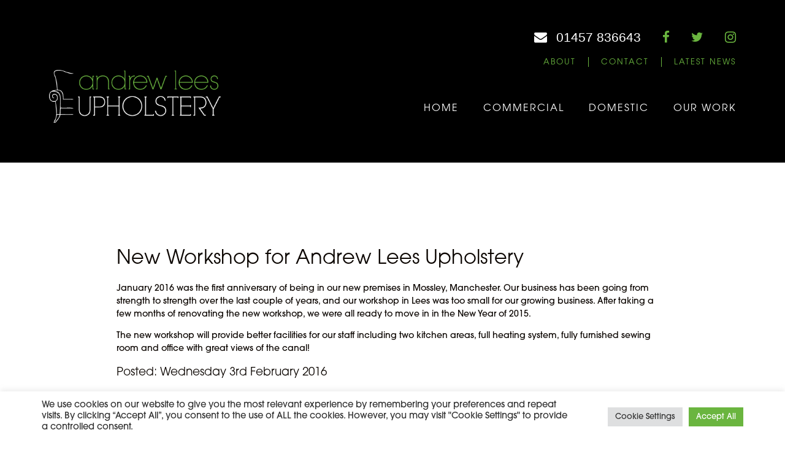

--- FILE ---
content_type: text/html; charset=UTF-8
request_url: https://www.andrewleesupholstery.co.uk/new-premises/
body_size: 10128
content:
<!doctype html>
<html lang="en-GB" class="no-js">

<head>
	<meta charset="UTF-8">
    <title>New Premises - Andrew Lees</title>
	<meta name="viewport" content="width=device-width, initial-scale=1.0, maximum-scale=1.0, user-scalable=no" />
	<!-- font awesome cdn -->
	<link href="https://maxcdn.bootstrapcdn.com/font-awesome/4.6.3/css/font-awesome.min.css" rel="stylesheet"
		integrity="sha384-T8Gy5hrqNKT+hzMclPo118YTQO6cYprQmhrYwIiQ/3axmI1hQomh7Ud2hPOy8SP1" crossorigin="anonymous">
	<link rel="stylesheet" href="https://use.typekit.net/hcy4ajp.css">
	<meta name='robots' content='index, follow, max-image-preview:large, max-snippet:-1, max-video-preview:-1' />
	<style>img:is([sizes="auto" i], [sizes^="auto," i]) { contain-intrinsic-size: 3000px 1500px }</style>
	
	<!-- This site is optimized with the Yoast SEO plugin v26.8 - https://yoast.com/product/yoast-seo-wordpress/ -->
	<link rel="canonical" href="https://www.andrewleesupholstery.co.uk/new-premises/" />
	<meta property="og:locale" content="en_GB" />
	<meta property="og:type" content="article" />
	<meta property="og:title" content="New Premises - Andrew Lees" />
	<meta property="og:url" content="https://www.andrewleesupholstery.co.uk/new-premises/" />
	<meta property="og:site_name" content="Andrew Lees" />
	<meta property="article:published_time" content="2015-11-20T00:00:00+00:00" />
	<meta property="article:modified_time" content="2019-12-05T11:11:14+00:00" />
	<meta property="og:image" content="https://www.andrewleesupholstery.co.uk/wp-content/uploads/2019/05/IMG_45641-e1456311157574.jpg" />
	<meta property="og:image:width" content="3264" />
	<meta property="og:image:height" content="2121" />
	<meta property="og:image:type" content="image/jpeg" />
	<meta name="author" content="mubarak_panti" />
	<meta name="twitter:card" content="summary_large_image" />
	<meta name="twitter:label1" content="Written by" />
	<meta name="twitter:data1" content="mubarak_panti" />
	<script type="application/ld+json" class="yoast-schema-graph">{"@context":"https://schema.org","@graph":[{"@type":"Article","@id":"https://www.andrewleesupholstery.co.uk/new-premises/#article","isPartOf":{"@id":"https://www.andrewleesupholstery.co.uk/new-premises/"},"author":{"name":"mubarak_panti","@id":"https://www.andrewleesupholstery.co.uk/#/schema/person/68b4e821a987ebd13ea10f1cc0836528"},"headline":"New Premises","datePublished":"2015-11-20T00:00:00+00:00","dateModified":"2019-12-05T11:11:14+00:00","mainEntityOfPage":{"@id":"https://www.andrewleesupholstery.co.uk/new-premises/"},"wordCount":2,"commentCount":0,"image":{"@id":"https://www.andrewleesupholstery.co.uk/new-premises/#primaryimage"},"thumbnailUrl":"https://www.andrewleesupholstery.co.uk/wp-content/uploads/2019/05/IMG_45641-e1456311157574.jpg","articleSection":["News"],"inLanguage":"en-GB","potentialAction":[{"@type":"CommentAction","name":"Comment","target":["https://www.andrewleesupholstery.co.uk/new-premises/#respond"]}]},{"@type":"WebPage","@id":"https://www.andrewleesupholstery.co.uk/new-premises/","url":"https://www.andrewleesupholstery.co.uk/new-premises/","name":"New Premises - Andrew Lees","isPartOf":{"@id":"https://www.andrewleesupholstery.co.uk/#website"},"primaryImageOfPage":{"@id":"https://www.andrewleesupholstery.co.uk/new-premises/#primaryimage"},"image":{"@id":"https://www.andrewleesupholstery.co.uk/new-premises/#primaryimage"},"thumbnailUrl":"https://www.andrewleesupholstery.co.uk/wp-content/uploads/2019/05/IMG_45641-e1456311157574.jpg","datePublished":"2015-11-20T00:00:00+00:00","dateModified":"2019-12-05T11:11:14+00:00","author":{"@id":"https://www.andrewleesupholstery.co.uk/#/schema/person/68b4e821a987ebd13ea10f1cc0836528"},"breadcrumb":{"@id":"https://www.andrewleesupholstery.co.uk/new-premises/#breadcrumb"},"inLanguage":"en-GB","potentialAction":[{"@type":"ReadAction","target":["https://www.andrewleesupholstery.co.uk/new-premises/"]}]},{"@type":"ImageObject","inLanguage":"en-GB","@id":"https://www.andrewleesupholstery.co.uk/new-premises/#primaryimage","url":"https://www.andrewleesupholstery.co.uk/wp-content/uploads/2019/05/IMG_45641-e1456311157574.jpg","contentUrl":"https://www.andrewleesupholstery.co.uk/wp-content/uploads/2019/05/IMG_45641-e1456311157574.jpg","width":3264,"height":2121},{"@type":"BreadcrumbList","@id":"https://www.andrewleesupholstery.co.uk/new-premises/#breadcrumb","itemListElement":[{"@type":"ListItem","position":1,"name":"Home","item":"https://www.andrewleesupholstery.co.uk/"},{"@type":"ListItem","position":2,"name":"New Premises"}]},{"@type":"WebSite","@id":"https://www.andrewleesupholstery.co.uk/#website","url":"https://www.andrewleesupholstery.co.uk/","name":"Andrew Lees","description":"","potentialAction":[{"@type":"SearchAction","target":{"@type":"EntryPoint","urlTemplate":"https://www.andrewleesupholstery.co.uk/?s={search_term_string}"},"query-input":{"@type":"PropertyValueSpecification","valueRequired":true,"valueName":"search_term_string"}}],"inLanguage":"en-GB"},{"@type":"Person","@id":"https://www.andrewleesupholstery.co.uk/#/schema/person/68b4e821a987ebd13ea10f1cc0836528","name":"mubarak_panti","image":{"@type":"ImageObject","inLanguage":"en-GB","@id":"https://www.andrewleesupholstery.co.uk/#/schema/person/image/","url":"https://secure.gravatar.com/avatar/9e9cbae81012f662f1be2adbe7fd9b237296397e03c8ac1fe489960db4e531e0?s=96&d=mm&r=g","contentUrl":"https://secure.gravatar.com/avatar/9e9cbae81012f662f1be2adbe7fd9b237296397e03c8ac1fe489960db4e531e0?s=96&d=mm&r=g","caption":"mubarak_panti"},"url":"https://www.andrewleesupholstery.co.uk/author/mubarak_panti/"}]}</script>
	<!-- / Yoast SEO plugin. -->


<link rel='dns-prefetch' href='//maxcdn.bootstrapcdn.com' />
<script type="text/javascript">
/* <![CDATA[ */
window._wpemojiSettings = {"baseUrl":"https:\/\/s.w.org\/images\/core\/emoji\/16.0.1\/72x72\/","ext":".png","svgUrl":"https:\/\/s.w.org\/images\/core\/emoji\/16.0.1\/svg\/","svgExt":".svg","source":{"concatemoji":"https:\/\/www.andrewleesupholstery.co.uk\/wp-includes\/js\/wp-emoji-release.min.js?ver=6.8.3"}};
/*! This file is auto-generated */
!function(s,n){var o,i,e;function c(e){try{var t={supportTests:e,timestamp:(new Date).valueOf()};sessionStorage.setItem(o,JSON.stringify(t))}catch(e){}}function p(e,t,n){e.clearRect(0,0,e.canvas.width,e.canvas.height),e.fillText(t,0,0);var t=new Uint32Array(e.getImageData(0,0,e.canvas.width,e.canvas.height).data),a=(e.clearRect(0,0,e.canvas.width,e.canvas.height),e.fillText(n,0,0),new Uint32Array(e.getImageData(0,0,e.canvas.width,e.canvas.height).data));return t.every(function(e,t){return e===a[t]})}function u(e,t){e.clearRect(0,0,e.canvas.width,e.canvas.height),e.fillText(t,0,0);for(var n=e.getImageData(16,16,1,1),a=0;a<n.data.length;a++)if(0!==n.data[a])return!1;return!0}function f(e,t,n,a){switch(t){case"flag":return n(e,"\ud83c\udff3\ufe0f\u200d\u26a7\ufe0f","\ud83c\udff3\ufe0f\u200b\u26a7\ufe0f")?!1:!n(e,"\ud83c\udde8\ud83c\uddf6","\ud83c\udde8\u200b\ud83c\uddf6")&&!n(e,"\ud83c\udff4\udb40\udc67\udb40\udc62\udb40\udc65\udb40\udc6e\udb40\udc67\udb40\udc7f","\ud83c\udff4\u200b\udb40\udc67\u200b\udb40\udc62\u200b\udb40\udc65\u200b\udb40\udc6e\u200b\udb40\udc67\u200b\udb40\udc7f");case"emoji":return!a(e,"\ud83e\udedf")}return!1}function g(e,t,n,a){var r="undefined"!=typeof WorkerGlobalScope&&self instanceof WorkerGlobalScope?new OffscreenCanvas(300,150):s.createElement("canvas"),o=r.getContext("2d",{willReadFrequently:!0}),i=(o.textBaseline="top",o.font="600 32px Arial",{});return e.forEach(function(e){i[e]=t(o,e,n,a)}),i}function t(e){var t=s.createElement("script");t.src=e,t.defer=!0,s.head.appendChild(t)}"undefined"!=typeof Promise&&(o="wpEmojiSettingsSupports",i=["flag","emoji"],n.supports={everything:!0,everythingExceptFlag:!0},e=new Promise(function(e){s.addEventListener("DOMContentLoaded",e,{once:!0})}),new Promise(function(t){var n=function(){try{var e=JSON.parse(sessionStorage.getItem(o));if("object"==typeof e&&"number"==typeof e.timestamp&&(new Date).valueOf()<e.timestamp+604800&&"object"==typeof e.supportTests)return e.supportTests}catch(e){}return null}();if(!n){if("undefined"!=typeof Worker&&"undefined"!=typeof OffscreenCanvas&&"undefined"!=typeof URL&&URL.createObjectURL&&"undefined"!=typeof Blob)try{var e="postMessage("+g.toString()+"("+[JSON.stringify(i),f.toString(),p.toString(),u.toString()].join(",")+"));",a=new Blob([e],{type:"text/javascript"}),r=new Worker(URL.createObjectURL(a),{name:"wpTestEmojiSupports"});return void(r.onmessage=function(e){c(n=e.data),r.terminate(),t(n)})}catch(e){}c(n=g(i,f,p,u))}t(n)}).then(function(e){for(var t in e)n.supports[t]=e[t],n.supports.everything=n.supports.everything&&n.supports[t],"flag"!==t&&(n.supports.everythingExceptFlag=n.supports.everythingExceptFlag&&n.supports[t]);n.supports.everythingExceptFlag=n.supports.everythingExceptFlag&&!n.supports.flag,n.DOMReady=!1,n.readyCallback=function(){n.DOMReady=!0}}).then(function(){return e}).then(function(){var e;n.supports.everything||(n.readyCallback(),(e=n.source||{}).concatemoji?t(e.concatemoji):e.wpemoji&&e.twemoji&&(t(e.twemoji),t(e.wpemoji)))}))}((window,document),window._wpemojiSettings);
/* ]]> */
</script>
<style id='wp-emoji-styles-inline-css' type='text/css'>

	img.wp-smiley, img.emoji {
		display: inline !important;
		border: none !important;
		box-shadow: none !important;
		height: 1em !important;
		width: 1em !important;
		margin: 0 0.07em !important;
		vertical-align: -0.1em !important;
		background: none !important;
		padding: 0 !important;
	}
</style>
<link rel='stylesheet' id='wp-block-library-css' href='https://www.andrewleesupholstery.co.uk/wp-includes/css/dist/block-library/style.min.css?ver=6.8.3' media='all' />
<style id='classic-theme-styles-inline-css' type='text/css'>
/*! This file is auto-generated */
.wp-block-button__link{color:#fff;background-color:#32373c;border-radius:9999px;box-shadow:none;text-decoration:none;padding:calc(.667em + 2px) calc(1.333em + 2px);font-size:1.125em}.wp-block-file__button{background:#32373c;color:#fff;text-decoration:none}
</style>
<style id='global-styles-inline-css' type='text/css'>
:root{--wp--preset--aspect-ratio--square: 1;--wp--preset--aspect-ratio--4-3: 4/3;--wp--preset--aspect-ratio--3-4: 3/4;--wp--preset--aspect-ratio--3-2: 3/2;--wp--preset--aspect-ratio--2-3: 2/3;--wp--preset--aspect-ratio--16-9: 16/9;--wp--preset--aspect-ratio--9-16: 9/16;--wp--preset--color--black: #000000;--wp--preset--color--cyan-bluish-gray: #abb8c3;--wp--preset--color--white: #ffffff;--wp--preset--color--pale-pink: #f78da7;--wp--preset--color--vivid-red: #cf2e2e;--wp--preset--color--luminous-vivid-orange: #ff6900;--wp--preset--color--luminous-vivid-amber: #fcb900;--wp--preset--color--light-green-cyan: #7bdcb5;--wp--preset--color--vivid-green-cyan: #00d084;--wp--preset--color--pale-cyan-blue: #8ed1fc;--wp--preset--color--vivid-cyan-blue: #0693e3;--wp--preset--color--vivid-purple: #9b51e0;--wp--preset--gradient--vivid-cyan-blue-to-vivid-purple: linear-gradient(135deg,rgba(6,147,227,1) 0%,rgb(155,81,224) 100%);--wp--preset--gradient--light-green-cyan-to-vivid-green-cyan: linear-gradient(135deg,rgb(122,220,180) 0%,rgb(0,208,130) 100%);--wp--preset--gradient--luminous-vivid-amber-to-luminous-vivid-orange: linear-gradient(135deg,rgba(252,185,0,1) 0%,rgba(255,105,0,1) 100%);--wp--preset--gradient--luminous-vivid-orange-to-vivid-red: linear-gradient(135deg,rgba(255,105,0,1) 0%,rgb(207,46,46) 100%);--wp--preset--gradient--very-light-gray-to-cyan-bluish-gray: linear-gradient(135deg,rgb(238,238,238) 0%,rgb(169,184,195) 100%);--wp--preset--gradient--cool-to-warm-spectrum: linear-gradient(135deg,rgb(74,234,220) 0%,rgb(151,120,209) 20%,rgb(207,42,186) 40%,rgb(238,44,130) 60%,rgb(251,105,98) 80%,rgb(254,248,76) 100%);--wp--preset--gradient--blush-light-purple: linear-gradient(135deg,rgb(255,206,236) 0%,rgb(152,150,240) 100%);--wp--preset--gradient--blush-bordeaux: linear-gradient(135deg,rgb(254,205,165) 0%,rgb(254,45,45) 50%,rgb(107,0,62) 100%);--wp--preset--gradient--luminous-dusk: linear-gradient(135deg,rgb(255,203,112) 0%,rgb(199,81,192) 50%,rgb(65,88,208) 100%);--wp--preset--gradient--pale-ocean: linear-gradient(135deg,rgb(255,245,203) 0%,rgb(182,227,212) 50%,rgb(51,167,181) 100%);--wp--preset--gradient--electric-grass: linear-gradient(135deg,rgb(202,248,128) 0%,rgb(113,206,126) 100%);--wp--preset--gradient--midnight: linear-gradient(135deg,rgb(2,3,129) 0%,rgb(40,116,252) 100%);--wp--preset--font-size--small: 13px;--wp--preset--font-size--medium: 20px;--wp--preset--font-size--large: 36px;--wp--preset--font-size--x-large: 42px;--wp--preset--spacing--20: 0.44rem;--wp--preset--spacing--30: 0.67rem;--wp--preset--spacing--40: 1rem;--wp--preset--spacing--50: 1.5rem;--wp--preset--spacing--60: 2.25rem;--wp--preset--spacing--70: 3.38rem;--wp--preset--spacing--80: 5.06rem;--wp--preset--shadow--natural: 6px 6px 9px rgba(0, 0, 0, 0.2);--wp--preset--shadow--deep: 12px 12px 50px rgba(0, 0, 0, 0.4);--wp--preset--shadow--sharp: 6px 6px 0px rgba(0, 0, 0, 0.2);--wp--preset--shadow--outlined: 6px 6px 0px -3px rgba(255, 255, 255, 1), 6px 6px rgba(0, 0, 0, 1);--wp--preset--shadow--crisp: 6px 6px 0px rgba(0, 0, 0, 1);}:where(.is-layout-flex){gap: 0.5em;}:where(.is-layout-grid){gap: 0.5em;}body .is-layout-flex{display: flex;}.is-layout-flex{flex-wrap: wrap;align-items: center;}.is-layout-flex > :is(*, div){margin: 0;}body .is-layout-grid{display: grid;}.is-layout-grid > :is(*, div){margin: 0;}:where(.wp-block-columns.is-layout-flex){gap: 2em;}:where(.wp-block-columns.is-layout-grid){gap: 2em;}:where(.wp-block-post-template.is-layout-flex){gap: 1.25em;}:where(.wp-block-post-template.is-layout-grid){gap: 1.25em;}.has-black-color{color: var(--wp--preset--color--black) !important;}.has-cyan-bluish-gray-color{color: var(--wp--preset--color--cyan-bluish-gray) !important;}.has-white-color{color: var(--wp--preset--color--white) !important;}.has-pale-pink-color{color: var(--wp--preset--color--pale-pink) !important;}.has-vivid-red-color{color: var(--wp--preset--color--vivid-red) !important;}.has-luminous-vivid-orange-color{color: var(--wp--preset--color--luminous-vivid-orange) !important;}.has-luminous-vivid-amber-color{color: var(--wp--preset--color--luminous-vivid-amber) !important;}.has-light-green-cyan-color{color: var(--wp--preset--color--light-green-cyan) !important;}.has-vivid-green-cyan-color{color: var(--wp--preset--color--vivid-green-cyan) !important;}.has-pale-cyan-blue-color{color: var(--wp--preset--color--pale-cyan-blue) !important;}.has-vivid-cyan-blue-color{color: var(--wp--preset--color--vivid-cyan-blue) !important;}.has-vivid-purple-color{color: var(--wp--preset--color--vivid-purple) !important;}.has-black-background-color{background-color: var(--wp--preset--color--black) !important;}.has-cyan-bluish-gray-background-color{background-color: var(--wp--preset--color--cyan-bluish-gray) !important;}.has-white-background-color{background-color: var(--wp--preset--color--white) !important;}.has-pale-pink-background-color{background-color: var(--wp--preset--color--pale-pink) !important;}.has-vivid-red-background-color{background-color: var(--wp--preset--color--vivid-red) !important;}.has-luminous-vivid-orange-background-color{background-color: var(--wp--preset--color--luminous-vivid-orange) !important;}.has-luminous-vivid-amber-background-color{background-color: var(--wp--preset--color--luminous-vivid-amber) !important;}.has-light-green-cyan-background-color{background-color: var(--wp--preset--color--light-green-cyan) !important;}.has-vivid-green-cyan-background-color{background-color: var(--wp--preset--color--vivid-green-cyan) !important;}.has-pale-cyan-blue-background-color{background-color: var(--wp--preset--color--pale-cyan-blue) !important;}.has-vivid-cyan-blue-background-color{background-color: var(--wp--preset--color--vivid-cyan-blue) !important;}.has-vivid-purple-background-color{background-color: var(--wp--preset--color--vivid-purple) !important;}.has-black-border-color{border-color: var(--wp--preset--color--black) !important;}.has-cyan-bluish-gray-border-color{border-color: var(--wp--preset--color--cyan-bluish-gray) !important;}.has-white-border-color{border-color: var(--wp--preset--color--white) !important;}.has-pale-pink-border-color{border-color: var(--wp--preset--color--pale-pink) !important;}.has-vivid-red-border-color{border-color: var(--wp--preset--color--vivid-red) !important;}.has-luminous-vivid-orange-border-color{border-color: var(--wp--preset--color--luminous-vivid-orange) !important;}.has-luminous-vivid-amber-border-color{border-color: var(--wp--preset--color--luminous-vivid-amber) !important;}.has-light-green-cyan-border-color{border-color: var(--wp--preset--color--light-green-cyan) !important;}.has-vivid-green-cyan-border-color{border-color: var(--wp--preset--color--vivid-green-cyan) !important;}.has-pale-cyan-blue-border-color{border-color: var(--wp--preset--color--pale-cyan-blue) !important;}.has-vivid-cyan-blue-border-color{border-color: var(--wp--preset--color--vivid-cyan-blue) !important;}.has-vivid-purple-border-color{border-color: var(--wp--preset--color--vivid-purple) !important;}.has-vivid-cyan-blue-to-vivid-purple-gradient-background{background: var(--wp--preset--gradient--vivid-cyan-blue-to-vivid-purple) !important;}.has-light-green-cyan-to-vivid-green-cyan-gradient-background{background: var(--wp--preset--gradient--light-green-cyan-to-vivid-green-cyan) !important;}.has-luminous-vivid-amber-to-luminous-vivid-orange-gradient-background{background: var(--wp--preset--gradient--luminous-vivid-amber-to-luminous-vivid-orange) !important;}.has-luminous-vivid-orange-to-vivid-red-gradient-background{background: var(--wp--preset--gradient--luminous-vivid-orange-to-vivid-red) !important;}.has-very-light-gray-to-cyan-bluish-gray-gradient-background{background: var(--wp--preset--gradient--very-light-gray-to-cyan-bluish-gray) !important;}.has-cool-to-warm-spectrum-gradient-background{background: var(--wp--preset--gradient--cool-to-warm-spectrum) !important;}.has-blush-light-purple-gradient-background{background: var(--wp--preset--gradient--blush-light-purple) !important;}.has-blush-bordeaux-gradient-background{background: var(--wp--preset--gradient--blush-bordeaux) !important;}.has-luminous-dusk-gradient-background{background: var(--wp--preset--gradient--luminous-dusk) !important;}.has-pale-ocean-gradient-background{background: var(--wp--preset--gradient--pale-ocean) !important;}.has-electric-grass-gradient-background{background: var(--wp--preset--gradient--electric-grass) !important;}.has-midnight-gradient-background{background: var(--wp--preset--gradient--midnight) !important;}.has-small-font-size{font-size: var(--wp--preset--font-size--small) !important;}.has-medium-font-size{font-size: var(--wp--preset--font-size--medium) !important;}.has-large-font-size{font-size: var(--wp--preset--font-size--large) !important;}.has-x-large-font-size{font-size: var(--wp--preset--font-size--x-large) !important;}
:where(.wp-block-post-template.is-layout-flex){gap: 1.25em;}:where(.wp-block-post-template.is-layout-grid){gap: 1.25em;}
:where(.wp-block-columns.is-layout-flex){gap: 2em;}:where(.wp-block-columns.is-layout-grid){gap: 2em;}
:root :where(.wp-block-pullquote){font-size: 1.5em;line-height: 1.6;}
</style>
<link rel='stylesheet' id='contact-form-7-css' href='https://www.andrewleesupholstery.co.uk/wp-content/plugins/contact-form-7/includes/css/styles.css?ver=6.1.4' media='all' />
<link rel='stylesheet' id='cookie-law-info-css' href='https://www.andrewleesupholstery.co.uk/wp-content/plugins/cookie-law-info/legacy/public/css/cookie-law-info-public.css?ver=3.3.9.1' media='all' />
<link rel='stylesheet' id='cookie-law-info-gdpr-css' href='https://www.andrewleesupholstery.co.uk/wp-content/plugins/cookie-law-info/legacy/public/css/cookie-law-info-gdpr.css?ver=3.3.9.1' media='all' />
<link rel='stylesheet' id='normalize-css' href='https://www.andrewleesupholstery.co.uk/wp-content/themes/cornerstone/css/normalize.min.css?ver=3.0.1' media='all' />
<link rel='stylesheet' id='cscss-css' href='https://www.andrewleesupholstery.co.uk/wp-content/themes/cornerstone/css/cs.css?ver=0.0.1' media='all' />
<link rel='stylesheet' id='cornerstone-styles-css' href='https://www.andrewleesupholstery.co.uk/wp-content/themes/cornerstone/style.css?ver=0.0.1' media='all' />
<link rel='stylesheet' id='owlcarouselcssSecond-css' href='https://www.andrewleesupholstery.co.uk/wp-content/themes/cornerstone/css/owl-2/owl.carousel.css?ver=0.0.111' media='all' />
<link rel='stylesheet' id='owlcarouseltheme-css' href='https://www.andrewleesupholstery.co.uk/wp-content/themes/cornerstone/css/owl.theme.css?ver=0.0.1' media='all' />
<link rel='stylesheet' id='jqueryuicss-css' href='https://www.andrewleesupholstery.co.uk/wp-content/themes/cornerstone/css/jquery-ui.css?ver=1.0' media='all' />
<link rel='stylesheet' id='fontawesome-css' href='https://maxcdn.bootstrapcdn.com/font-awesome/4.6.3/css/font-awesome.min.css?ver=3.0.1' media='all' />
<link rel='stylesheet' id='animateCSS-css' href='https://www.andrewleesupholstery.co.uk/wp-content/themes/cornerstone/css/animate.css?ver=0.0.1' media='all' />
<link rel='stylesheet' id='magnificpopup-css' href='https://www.andrewleesupholstery.co.uk/wp-content/themes/cornerstone/css/magnific-popup.css?ver=1.0' media='all' />
<script type="text/javascript" src="https://www.andrewleesupholstery.co.uk/wp-includes/js/jquery/jquery.min.js?ver=3.7.1" id="jquery-core-js"></script>
<script type="text/javascript" src="https://www.andrewleesupholstery.co.uk/wp-includes/js/jquery/jquery-migrate.min.js?ver=3.4.1" id="jquery-migrate-js"></script>
<script type="text/javascript" src="https://www.andrewleesupholstery.co.uk/wp-content/themes/cornerstone/js/owl-2/owl.carousel.min.js?ver=1.0.0" id="owlcarouseljsSecond-js"></script>
<script type="text/javascript" src="https://www.andrewleesupholstery.co.uk/wp-content/themes/cornerstone/js/jquery.magnific-popup.min.js?ver=1.0.0" id="magnificjs-js"></script>
<script type="text/javascript" src="https://www.andrewleesupholstery.co.uk/wp-content/themes/cornerstone/js/flexibility.js?ver=1.0.0" id="flexibility-js"></script>
<script type="text/javascript" src="https://www.andrewleesupholstery.co.uk/wp-content/themes/cornerstone/js/scripts.js?ver=1.0.0" id="cornerstonescripts-js"></script>
<script type="text/javascript" id="cookie-law-info-js-extra">
/* <![CDATA[ */
var Cli_Data = {"nn_cookie_ids":[],"cookielist":[],"non_necessary_cookies":[],"ccpaEnabled":"","ccpaRegionBased":"","ccpaBarEnabled":"","strictlyEnabled":["necessary","obligatoire"],"ccpaType":"gdpr","js_blocking":"1","custom_integration":"","triggerDomRefresh":"","secure_cookies":""};
var cli_cookiebar_settings = {"animate_speed_hide":"500","animate_speed_show":"500","background":"#FFF","border":"#b1a6a6c2","border_on":"","button_1_button_colour":"#6ab53f","button_1_button_hover":"#559132","button_1_link_colour":"#fff","button_1_as_button":"1","button_1_new_win":"","button_2_button_colour":"#333","button_2_button_hover":"#292929","button_2_link_colour":"#444","button_2_as_button":"","button_2_hidebar":"","button_3_button_colour":"#dedfe0","button_3_button_hover":"#b2b2b3","button_3_link_colour":"#333333","button_3_as_button":"1","button_3_new_win":"","button_4_button_colour":"#dedfe0","button_4_button_hover":"#b2b2b3","button_4_link_colour":"#333333","button_4_as_button":"1","button_7_button_colour":"#6ab53f","button_7_button_hover":"#559132","button_7_link_colour":"#fff","button_7_as_button":"1","button_7_new_win":"","font_family":"inherit","header_fix":"","notify_animate_hide":"1","notify_animate_show":"","notify_div_id":"#cookie-law-info-bar","notify_position_horizontal":"right","notify_position_vertical":"bottom","scroll_close":"","scroll_close_reload":"","accept_close_reload":"","reject_close_reload":"","showagain_tab":"","showagain_background":"#fff","showagain_border":"#000","showagain_div_id":"#cookie-law-info-again","showagain_x_position":"100px","text":"#333333","show_once_yn":"","show_once":"10000","logging_on":"","as_popup":"","popup_overlay":"1","bar_heading_text":"","cookie_bar_as":"banner","popup_showagain_position":"bottom-right","widget_position":"left"};
var log_object = {"ajax_url":"https:\/\/www.andrewleesupholstery.co.uk\/wp-admin\/admin-ajax.php"};
/* ]]> */
</script>
<script type="text/javascript" src="https://www.andrewleesupholstery.co.uk/wp-content/plugins/cookie-law-info/legacy/public/js/cookie-law-info-public.js?ver=3.3.9.1" id="cookie-law-info-js"></script>
<link rel="https://api.w.org/" href="https://www.andrewleesupholstery.co.uk/wp-json/" /><link rel="alternate" title="JSON" type="application/json" href="https://www.andrewleesupholstery.co.uk/wp-json/wp/v2/posts/1530" /><link rel="alternate" title="oEmbed (JSON)" type="application/json+oembed" href="https://www.andrewleesupholstery.co.uk/wp-json/oembed/1.0/embed?url=https%3A%2F%2Fwww.andrewleesupholstery.co.uk%2Fnew-premises%2F" />
<link rel="alternate" title="oEmbed (XML)" type="text/xml+oembed" href="https://www.andrewleesupholstery.co.uk/wp-json/oembed/1.0/embed?url=https%3A%2F%2Fwww.andrewleesupholstery.co.uk%2Fnew-premises%2F&#038;format=xml" />
<link rel="icon" href="https://www.andrewleesupholstery.co.uk/wp-content/uploads/2019/09/cropped-andrew_lees_logo-32x32.png" sizes="32x32" />
<link rel="icon" href="https://www.andrewleesupholstery.co.uk/wp-content/uploads/2019/09/cropped-andrew_lees_logo-192x192.png" sizes="192x192" />
<link rel="apple-touch-icon" href="https://www.andrewleesupholstery.co.uk/wp-content/uploads/2019/09/cropped-andrew_lees_logo-180x180.png" />
<meta name="msapplication-TileImage" content="https://www.andrewleesupholstery.co.uk/wp-content/uploads/2019/09/cropped-andrew_lees_logo-270x270.png" />
	<!-- Global site tag (gtag.js) - Google Analytics -->
	<script async src="https://www.googletagmanager.com/gtag/js?id=UA-6469231-14"></script>
	<script>
	  window.dataLayer = window.dataLayer || [];
	  function gtag(){dataLayer.push(arguments);}
	  gtag('js', new Date());

	  gtag('config', 'UA-6469231-14');
	</script>
</head>


<body class="wp-singular post-template-default single single-post postid-1530 single-format-standard wp-theme-cornerstone new-premises chrome osx">
	<div class="header">
		<div class="header-container">
						<div class="logo">
				<a href="/">
					<img src="https://www.andrewleesupholstery.co.uk/wp-content/uploads/2019/09/logo.png" alt="Andrew Lees Upholstery Logo PNG">
				</a>
			</div>
									<div class="header-mobile-navigation">
				<ul><li id="menu-item-144" class="menu-item menu-item-type-post_type menu-item-object-page menu-item-home menu-item-144"><a href="https://www.andrewleesupholstery.co.uk/" title="Fixed Seating Upholstery Manchester">Home</a></li>
<li id="menu-item-154" class="menu-item menu-item-type-post_type menu-item-object-page menu-item-has-children menu-item-154"><a href="https://www.andrewleesupholstery.co.uk/commercial/" title="Commercial Upholstery Services">Commercial</a>
<ul class="sub-menu">
	<li id="menu-item-2011" class="menu-item menu-item-type-post_type menu-item-object-page menu-item-2011"><a href="https://www.andrewleesupholstery.co.uk/office-fitout/" title="Office Upholstery">Office Fit-Out</a></li>
	<li id="menu-item-2010" class="menu-item menu-item-type-post_type menu-item-object-page menu-item-2010"><a href="https://www.andrewleesupholstery.co.uk/bar-front-counter-seating/" title="Bar Seating">Bar Front &#038; Counter Seating</a></li>
	<li id="menu-item-2012" class="menu-item menu-item-type-post_type menu-item-object-page menu-item-2012"><a href="https://www.andrewleesupholstery.co.uk/fixed-seating/">Fixed Seating</a></li>
	<li id="menu-item-4503" class="menu-item menu-item-type-post_type menu-item-object-page menu-item-4503"><a href="https://www.andrewleesupholstery.co.uk/commercial/bar-restaurant-seating/" title="Banquette Seating">Bar &#038; Restaurant Seating</a></li>
</ul>
</li>
<li id="menu-item-165" class="menu-item menu-item-type-post_type menu-item-object-page menu-item-165"><a href="https://www.andrewleesupholstery.co.uk/domestic/" title="Furniture Restoration">Domestic</a></li>
<li id="menu-item-167" class="menu-item menu-item-type-post_type menu-item-object-page menu-item-167"><a href="https://www.andrewleesupholstery.co.uk/our-work/" title="Upholstery Projects">Our Work</a></li>
</ul>				<ul><li id="menu-item-169" class="menu-item menu-item-type-post_type menu-item-object-page menu-item-169"><a href="https://www.andrewleesupholstery.co.uk/about/" title="About Andrew Lees Upholstery">About</a></li>
<li id="menu-item-190" class="menu-item menu-item-type-post_type menu-item-object-page menu-item-190"><a href="https://www.andrewleesupholstery.co.uk/contact/" title="Contact Andrew Lees Upholstery">Contact</a></li>
<li id="menu-item-1515" class="menu-item menu-item-type-post_type menu-item-object-page menu-item-1515"><a href="https://www.andrewleesupholstery.co.uk/latest/">Latest News</a></li>
</ul>
				<div class="mobile-contact-links">
									<a class="email-header-link" href="mailto:andrew@andrewleesupholstery.co.uk"><i class="fa fa-envelope"></i></a>
															<a class="telephone-header-link" href="tel:01457 836643">
						01457 836643</a>
									</div>

				<div class="mobile-social-links">
										<a class="social-header-link" href="https://www.facebook.com/andrewleesupholstery/"><i class="fa fa-facebook"
							aria-hidden="true"></i></a>
					
										<a class="social-header-link" href="https://twitter.com/upholsteryalees"><i class="fa fa-twitter"
							aria-hidden="true"></i></a>
					
					
										<a class="social-header-link" href="https://www.instagram.com/andrewleesupholstery/"><i class="fa fa-instagram"
							aria-hidden="true"></i></a>
									</div>
			</div>			<div class="header-navigation">
				<div class="header-contact-details">
										<a class="email-header-link" href="mailto:andrew@andrewleesupholstery.co.uk"><i class="fa fa-envelope"></i></a>
					
										<a class="telephone-header-link" href="tel:01457 836643">01457 836643</a>
					
										<a class="social-header-link" href="https://www.facebook.com/andrewleesupholstery/"><i class="fa fa-facebook"
							aria-hidden="true"></i></a>
					
										<a class="social-header-link" href="https://twitter.com/upholsteryalees"><i class="fa fa-twitter"
							aria-hidden="true"></i></a>
					
					
										<a class="social-header-link" href="https://www.instagram.com/andrewleesupholstery/"><i class="fa fa-instagram"
							aria-hidden="true"></i></a>
									</div>

				<div class="header-top-navigation">
					<ul><li class="menu-item menu-item-type-post_type menu-item-object-page menu-item-169"><a href="https://www.andrewleesupholstery.co.uk/about/" title="About Andrew Lees Upholstery">About</a></li>
<li class="menu-item menu-item-type-post_type menu-item-object-page menu-item-190"><a href="https://www.andrewleesupholstery.co.uk/contact/" title="Contact Andrew Lees Upholstery">Contact</a></li>
<li class="menu-item menu-item-type-post_type menu-item-object-page menu-item-1515"><a href="https://www.andrewleesupholstery.co.uk/latest/">Latest News</a></li>
</ul>				</div>

				<div class="header-mobile-toggle">
					<div class="header-mobile-icon">
						<div class="burgerline1"></div>
						<div class="burgerline2"></div>
						<div class="burgerline3"></div>
					</div>
				</div>

				<div class="header-main-navigation">
					<ul><li class="menu-item menu-item-type-post_type menu-item-object-page menu-item-home menu-item-144"><a href="https://www.andrewleesupholstery.co.uk/" title="Fixed Seating Upholstery Manchester">Home</a></li>
<li class="menu-item menu-item-type-post_type menu-item-object-page menu-item-has-children menu-item-154"><a href="https://www.andrewleesupholstery.co.uk/commercial/" title="Commercial Upholstery Services">Commercial</a>
<ul class="sub-menu">
	<li class="menu-item menu-item-type-post_type menu-item-object-page menu-item-2011"><a href="https://www.andrewleesupholstery.co.uk/office-fitout/" title="Office Upholstery">Office Fit-Out</a></li>
	<li class="menu-item menu-item-type-post_type menu-item-object-page menu-item-2010"><a href="https://www.andrewleesupholstery.co.uk/bar-front-counter-seating/" title="Bar Seating">Bar Front &#038; Counter Seating</a></li>
	<li class="menu-item menu-item-type-post_type menu-item-object-page menu-item-2012"><a href="https://www.andrewleesupholstery.co.uk/fixed-seating/">Fixed Seating</a></li>
	<li class="menu-item menu-item-type-post_type menu-item-object-page menu-item-4503"><a href="https://www.andrewleesupholstery.co.uk/commercial/bar-restaurant-seating/" title="Banquette Seating">Bar &#038; Restaurant Seating</a></li>
</ul>
</li>
<li class="menu-item menu-item-type-post_type menu-item-object-page menu-item-165"><a href="https://www.andrewleesupholstery.co.uk/domestic/" title="Furniture Restoration">Domestic</a></li>
<li class="menu-item menu-item-type-post_type menu-item-object-page menu-item-167"><a href="https://www.andrewleesupholstery.co.uk/our-work/" title="Upholstery Projects">Our Work</a></li>
</ul>				</div>
			</div>		</div>
	</div>

<div class="content-intro">
    <div class="content">
        <div class="content-container">
        	<h1>New Workshop for Andrew Lees Upholstery</h1>
<p>January 2016 was the first anniversary of being in our new premises in Mossley, Manchester. Our business has been going from strength to strength over the last couple of years, and our workshop in Lees was too small for our growing business. After taking a few months of renovating the new workshop, we were all ready to move in in the New Year of 2015.</p>
<p>The new workshop will provide better facilities for our staff including two kitchen areas, full heating system, fully furnished sewing room and office with great views of the canal!</p>
<h3>Posted: Wednesday 3rd February 2016</h3>
        </div>
    </div>
</div>
	



<div class="footer-background">
    <div class="footer-container">

                <div class="footer-logo">
            <img src="https://www.andrewleesupholstery.co.uk/wp-content/uploads/2019/09/logo.png" alt="Andrew Lees Upholstery Logo PNG">
        </div>
        
        <div class="footer-columns">

            <div class="footer-details">
                                <div class="footer-address">
                    <h3>Get in touch</h3>
<p>Andrew Lees Upholstery Ltd<br />
Unit 4 Bank Mill<br />
Manchester Road<br />
Mossley<br />
OL5 9BB</p>
<p>01457 836 643<br />
<a href="mailto:andrew@andrewleesupholstery.co.uk">andrew@andrewleesupholstery.co.uk</a><br />
<a href="mailto:enquiries@andrewleesupholstery.co.uk">enquiries@andrewleesupholstery.co.uk</a></p>
                </div>
                                <div class="footer-social">
                                        <a href="https://www.facebook.com/andrewleesupholstery/"><i class="fa fa-facebook" aria-hidden="true"></i></a>
                    
                                        <a href="https://twitter.com/upholsteryalees"><i class="fa fa-twitter" aria-hidden="true"></i></a>
                    
                    
                                        <a href="https://www.instagram.com/andrewleesupholstery/"><i class="fa fa-instagram" aria-hidden="true"></i></a>
                                    </div>
                                <div class="footer-copyright">
                    <p>Copyright Andrew Lees Upholstery 2026. All Rights Reserved</p>
                </div>
                
                                <div class="footer-reg">
                    <p>Company registration no 08434160 (England)</p>
                </div>
                            </div>
            <div class="footer-map">
                <div style="width: 100%"></div>
            </div>
            <div class="footer-links">
                <div class="footer-main-links">
                    <ul><li id="menu-item-206" class="menu-item menu-item-type-post_type menu-item-object-page menu-item-206"><a href="https://www.andrewleesupholstery.co.uk/commercial/" title="Commercial Upholstery">Commercial</a></li>
<li id="menu-item-207" class="menu-item menu-item-type-post_type menu-item-object-page menu-item-207"><a href="https://www.andrewleesupholstery.co.uk/domestic/" title="Furniture Restoration">Domestic</a></li>
<li id="menu-item-209" class="menu-item menu-item-type-post_type menu-item-object-page menu-item-209"><a href="https://www.andrewleesupholstery.co.uk/about/" title="About Andrew Lees Upholstery">About Us</a></li>
<li id="menu-item-4529" class="menu-item menu-item-type-post_type menu-item-object-page menu-item-4529"><a href="https://www.andrewleesupholstery.co.uk/our-work/">Our Work</a></li>
</ul>                </div>
                <div class="footer-privacy-links">
                    <ul><li id="menu-item-140" class="menu-item menu-item-type-custom menu-item-object-custom menu-item-140"><a href="/privacy-policy">PRIVACY</a></li>
<li id="menu-item-141" class="menu-item menu-item-type-custom menu-item-object-custom menu-item-141"><a href="/terms-and-conditions">T&#8217;S &#038; C&#8217;S</a></li>
<li id="menu-item-142" class="menu-item menu-item-type-custom menu-item-object-custom menu-item-142"><a href="/cookie-policy">COOKIES</a></li>
</ul>                </div>
                <div class="footer-developed-by">
                    <a href="https://cornerstonedm.co.uk/" target="_blank">Website designed and <br> developed by Cornerstone DM</a>
                </div>
            </div>  
        </div>
    </div>
</div>

<script type="speculationrules">
{"prefetch":[{"source":"document","where":{"and":[{"href_matches":"\/*"},{"not":{"href_matches":["\/wp-*.php","\/wp-admin\/*","\/wp-content\/uploads\/*","\/wp-content\/*","\/wp-content\/plugins\/*","\/wp-content\/themes\/cornerstone\/*","\/*\\?(.+)"]}},{"not":{"selector_matches":"a[rel~=\"nofollow\"]"}},{"not":{"selector_matches":".no-prefetch, .no-prefetch a"}}]},"eagerness":"conservative"}]}
</script>
<!--googleoff: all--><div id="cookie-law-info-bar" data-nosnippet="true"><span><div class="cli-bar-container cli-style-v2"><div class="cli-bar-message">We use cookies on our website to give you the most relevant experience by remembering your preferences and repeat visits. By clicking “Accept All”, you consent to the use of ALL the cookies. However, you may visit "Cookie Settings" to provide a controlled consent.</div><div class="cli-bar-btn_container"><a role='button' class="medium cli-plugin-button cli-plugin-main-button cli_settings_button" style="margin:0px 5px 0px 0px">Cookie Settings</a><a id="wt-cli-accept-all-btn" role='button' data-cli_action="accept_all" class="wt-cli-element medium cli-plugin-button wt-cli-accept-all-btn cookie_action_close_header cli_action_button">Accept All</a></div></div></span></div><div id="cookie-law-info-again" data-nosnippet="true"><span id="cookie_hdr_showagain">Manage consent</span></div><div class="cli-modal" data-nosnippet="true" id="cliSettingsPopup" tabindex="-1" role="dialog" aria-labelledby="cliSettingsPopup" aria-hidden="true">
  <div class="cli-modal-dialog" role="document">
	<div class="cli-modal-content cli-bar-popup">
		  <button type="button" class="cli-modal-close" id="cliModalClose">
			<svg class="" viewBox="0 0 24 24"><path d="M19 6.41l-1.41-1.41-5.59 5.59-5.59-5.59-1.41 1.41 5.59 5.59-5.59 5.59 1.41 1.41 5.59-5.59 5.59 5.59 1.41-1.41-5.59-5.59z"></path><path d="M0 0h24v24h-24z" fill="none"></path></svg>
			<span class="wt-cli-sr-only">Close</span>
		  </button>
		  <div class="cli-modal-body">
			<div class="cli-container-fluid cli-tab-container">
	<div class="cli-row">
		<div class="cli-col-12 cli-align-items-stretch cli-px-0">
			<div class="cli-privacy-overview">
				<h4>Privacy Overview</h4>				<div class="cli-privacy-content">
					<div class="cli-privacy-content-text">This website uses cookies to improve your experience while you navigate through the website. Out of these, the cookies that are categorized as necessary are stored on your browser as they are essential for the working of basic functionalities of the website. We also use third-party cookies that help us analyze and understand how you use this website. These cookies will be stored in your browser only with your consent. You also have the option to opt-out of these cookies. But opting out of some of these cookies may affect your browsing experience.</div>
				</div>
				<a class="cli-privacy-readmore" aria-label="Show more" role="button" data-readmore-text="Show more" data-readless-text="Show less"></a>			</div>
		</div>
		<div class="cli-col-12 cli-align-items-stretch cli-px-0 cli-tab-section-container">
												<div class="cli-tab-section">
						<div class="cli-tab-header">
							<a role="button" tabindex="0" class="cli-nav-link cli-settings-mobile" data-target="necessary" data-toggle="cli-toggle-tab">
								Necessary							</a>
															<div class="wt-cli-necessary-checkbox">
									<input type="checkbox" class="cli-user-preference-checkbox"  id="wt-cli-checkbox-necessary" data-id="checkbox-necessary" checked="checked"  />
									<label class="form-check-label" for="wt-cli-checkbox-necessary">Necessary</label>
								</div>
								<span class="cli-necessary-caption">Always Enabled</span>
													</div>
						<div class="cli-tab-content">
							<div class="cli-tab-pane cli-fade" data-id="necessary">
								<div class="wt-cli-cookie-description">
									Necessary cookies are absolutely essential for the website to function properly. These cookies ensure basic functionalities and security features of the website, anonymously.
<table class="cookielawinfo-row-cat-table cookielawinfo-winter"><thead><tr><th class="cookielawinfo-column-1">Cookie</th><th class="cookielawinfo-column-3">Duration</th><th class="cookielawinfo-column-4">Description</th></tr></thead><tbody><tr class="cookielawinfo-row"><td class="cookielawinfo-column-1">cookielawinfo-checkbox-analytics</td><td class="cookielawinfo-column-3">11 months</td><td class="cookielawinfo-column-4">This cookie is set by GDPR Cookie Consent plugin. The cookie is used to store the user consent for the cookies in the category "Analytics".</td></tr><tr class="cookielawinfo-row"><td class="cookielawinfo-column-1">cookielawinfo-checkbox-functional</td><td class="cookielawinfo-column-3">11 months</td><td class="cookielawinfo-column-4">The cookie is set by GDPR cookie consent to record the user consent for the cookies in the category "Functional".</td></tr><tr class="cookielawinfo-row"><td class="cookielawinfo-column-1">cookielawinfo-checkbox-necessary</td><td class="cookielawinfo-column-3">11 months</td><td class="cookielawinfo-column-4">This cookie is set by GDPR Cookie Consent plugin. The cookies is used to store the user consent for the cookies in the category "Necessary".</td></tr><tr class="cookielawinfo-row"><td class="cookielawinfo-column-1">cookielawinfo-checkbox-others</td><td class="cookielawinfo-column-3">11 months</td><td class="cookielawinfo-column-4">This cookie is set by GDPR Cookie Consent plugin. The cookie is used to store the user consent for the cookies in the category "Other.</td></tr><tr class="cookielawinfo-row"><td class="cookielawinfo-column-1">cookielawinfo-checkbox-performance</td><td class="cookielawinfo-column-3">11 months</td><td class="cookielawinfo-column-4">This cookie is set by GDPR Cookie Consent plugin. The cookie is used to store the user consent for the cookies in the category "Performance".</td></tr><tr class="cookielawinfo-row"><td class="cookielawinfo-column-1">viewed_cookie_policy</td><td class="cookielawinfo-column-3">11 months</td><td class="cookielawinfo-column-4">The cookie is set by the GDPR Cookie Consent plugin and is used to store whether or not user has consented to the use of cookies. It does not store any personal data.</td></tr></tbody></table>								</div>
							</div>
						</div>
					</div>
																	<div class="cli-tab-section">
						<div class="cli-tab-header">
							<a role="button" tabindex="0" class="cli-nav-link cli-settings-mobile" data-target="functional" data-toggle="cli-toggle-tab">
								Functional							</a>
															<div class="cli-switch">
									<input type="checkbox" id="wt-cli-checkbox-functional" class="cli-user-preference-checkbox"  data-id="checkbox-functional" />
									<label for="wt-cli-checkbox-functional" class="cli-slider" data-cli-enable="Enabled" data-cli-disable="Disabled"><span class="wt-cli-sr-only">Functional</span></label>
								</div>
													</div>
						<div class="cli-tab-content">
							<div class="cli-tab-pane cli-fade" data-id="functional">
								<div class="wt-cli-cookie-description">
									Functional cookies help to perform certain functionalities like sharing the content of the website on social media platforms, collect feedbacks, and other third-party features.
								</div>
							</div>
						</div>
					</div>
																	<div class="cli-tab-section">
						<div class="cli-tab-header">
							<a role="button" tabindex="0" class="cli-nav-link cli-settings-mobile" data-target="performance" data-toggle="cli-toggle-tab">
								Performance							</a>
															<div class="cli-switch">
									<input type="checkbox" id="wt-cli-checkbox-performance" class="cli-user-preference-checkbox"  data-id="checkbox-performance" />
									<label for="wt-cli-checkbox-performance" class="cli-slider" data-cli-enable="Enabled" data-cli-disable="Disabled"><span class="wt-cli-sr-only">Performance</span></label>
								</div>
													</div>
						<div class="cli-tab-content">
							<div class="cli-tab-pane cli-fade" data-id="performance">
								<div class="wt-cli-cookie-description">
									Performance cookies are used to understand and analyze the key performance indexes of the website which helps in delivering a better user experience for the visitors.
								</div>
							</div>
						</div>
					</div>
																	<div class="cli-tab-section">
						<div class="cli-tab-header">
							<a role="button" tabindex="0" class="cli-nav-link cli-settings-mobile" data-target="analytics" data-toggle="cli-toggle-tab">
								Analytics							</a>
															<div class="cli-switch">
									<input type="checkbox" id="wt-cli-checkbox-analytics" class="cli-user-preference-checkbox"  data-id="checkbox-analytics" />
									<label for="wt-cli-checkbox-analytics" class="cli-slider" data-cli-enable="Enabled" data-cli-disable="Disabled"><span class="wt-cli-sr-only">Analytics</span></label>
								</div>
													</div>
						<div class="cli-tab-content">
							<div class="cli-tab-pane cli-fade" data-id="analytics">
								<div class="wt-cli-cookie-description">
									Analytical cookies are used to understand how visitors interact with the website. These cookies help provide information on metrics the number of visitors, bounce rate, traffic source, etc.
								</div>
							</div>
						</div>
					</div>
																	<div class="cli-tab-section">
						<div class="cli-tab-header">
							<a role="button" tabindex="0" class="cli-nav-link cli-settings-mobile" data-target="advertisement" data-toggle="cli-toggle-tab">
								Advertisement							</a>
															<div class="cli-switch">
									<input type="checkbox" id="wt-cli-checkbox-advertisement" class="cli-user-preference-checkbox"  data-id="checkbox-advertisement" />
									<label for="wt-cli-checkbox-advertisement" class="cli-slider" data-cli-enable="Enabled" data-cli-disable="Disabled"><span class="wt-cli-sr-only">Advertisement</span></label>
								</div>
													</div>
						<div class="cli-tab-content">
							<div class="cli-tab-pane cli-fade" data-id="advertisement">
								<div class="wt-cli-cookie-description">
									Advertisement cookies are used to provide visitors with relevant ads and marketing campaigns. These cookies track visitors across websites and collect information to provide customized ads.
								</div>
							</div>
						</div>
					</div>
																	<div class="cli-tab-section">
						<div class="cli-tab-header">
							<a role="button" tabindex="0" class="cli-nav-link cli-settings-mobile" data-target="others" data-toggle="cli-toggle-tab">
								Others							</a>
															<div class="cli-switch">
									<input type="checkbox" id="wt-cli-checkbox-others" class="cli-user-preference-checkbox"  data-id="checkbox-others" />
									<label for="wt-cli-checkbox-others" class="cli-slider" data-cli-enable="Enabled" data-cli-disable="Disabled"><span class="wt-cli-sr-only">Others</span></label>
								</div>
													</div>
						<div class="cli-tab-content">
							<div class="cli-tab-pane cli-fade" data-id="others">
								<div class="wt-cli-cookie-description">
									Other uncategorized cookies are those that are being analyzed and have not been classified into a category as yet.
								</div>
							</div>
						</div>
					</div>
										</div>
	</div>
</div>
		  </div>
		  <div class="cli-modal-footer">
			<div class="wt-cli-element cli-container-fluid cli-tab-container">
				<div class="cli-row">
					<div class="cli-col-12 cli-align-items-stretch cli-px-0">
						<div class="cli-tab-footer wt-cli-privacy-overview-actions">
						
															<a id="wt-cli-privacy-save-btn" role="button" tabindex="0" data-cli-action="accept" class="wt-cli-privacy-btn cli_setting_save_button wt-cli-privacy-accept-btn cli-btn">SAVE &amp; ACCEPT</a>
													</div>
						
					</div>
				</div>
			</div>
		</div>
	</div>
  </div>
</div>
<div class="cli-modal-backdrop cli-fade cli-settings-overlay"></div>
<div class="cli-modal-backdrop cli-fade cli-popupbar-overlay"></div>
<!--googleon: all--><link rel='stylesheet' id='cookie-law-info-table-css' href='https://www.andrewleesupholstery.co.uk/wp-content/plugins/cookie-law-info/legacy/public/css/cookie-law-info-table.css?ver=3.3.9.1' media='all' />
<script type="text/javascript" src="https://www.andrewleesupholstery.co.uk/wp-includes/js/comment-reply.min.js?ver=6.8.3" id="comment-reply-js" async="async" data-wp-strategy="async"></script>
<script type="text/javascript" src="https://www.andrewleesupholstery.co.uk/wp-includes/js/dist/hooks.min.js?ver=4d63a3d491d11ffd8ac6" id="wp-hooks-js"></script>
<script type="text/javascript" src="https://www.andrewleesupholstery.co.uk/wp-includes/js/dist/i18n.min.js?ver=5e580eb46a90c2b997e6" id="wp-i18n-js"></script>
<script type="text/javascript" id="wp-i18n-js-after">
/* <![CDATA[ */
wp.i18n.setLocaleData( { 'text direction\u0004ltr': [ 'ltr' ] } );
/* ]]> */
</script>
<script type="text/javascript" src="https://www.andrewleesupholstery.co.uk/wp-content/plugins/contact-form-7/includes/swv/js/index.js?ver=6.1.4" id="swv-js"></script>
<script type="text/javascript" id="contact-form-7-js-before">
/* <![CDATA[ */
var wpcf7 = {
    "api": {
        "root": "https:\/\/www.andrewleesupholstery.co.uk\/wp-json\/",
        "namespace": "contact-form-7\/v1"
    }
};
/* ]]> */
</script>
<script type="text/javascript" src="https://www.andrewleesupholstery.co.uk/wp-content/plugins/contact-form-7/includes/js/index.js?ver=6.1.4" id="contact-form-7-js"></script>
<script type="text/javascript" src="https://www.google.com/recaptcha/api.js?render=6Lfp8s0jAAAAAEOs_DPYXcgFMpwo0CDPBUPdtGz5&amp;ver=3.0" id="google-recaptcha-js"></script>
<script type="text/javascript" src="https://www.andrewleesupholstery.co.uk/wp-includes/js/dist/vendor/wp-polyfill.min.js?ver=3.15.0" id="wp-polyfill-js"></script>
<script type="text/javascript" id="wpcf7-recaptcha-js-before">
/* <![CDATA[ */
var wpcf7_recaptcha = {
    "sitekey": "6Lfp8s0jAAAAAEOs_DPYXcgFMpwo0CDPBUPdtGz5",
    "actions": {
        "homepage": "homepage",
        "contactform": "contactform"
    }
};
/* ]]> */
</script>
<script type="text/javascript" src="https://www.andrewleesupholstery.co.uk/wp-content/plugins/contact-form-7/modules/recaptcha/index.js?ver=6.1.4" id="wpcf7-recaptcha-js"></script>
</body>

</html>

--- FILE ---
content_type: text/html; charset=utf-8
request_url: https://www.google.com/recaptcha/api2/anchor?ar=1&k=6Lfp8s0jAAAAAEOs_DPYXcgFMpwo0CDPBUPdtGz5&co=aHR0cHM6Ly93d3cuYW5kcmV3bGVlc3VwaG9sc3RlcnkuY28udWs6NDQz&hl=en&v=PoyoqOPhxBO7pBk68S4YbpHZ&size=invisible&anchor-ms=20000&execute-ms=30000&cb=5n930zu02xkw
body_size: 48656
content:
<!DOCTYPE HTML><html dir="ltr" lang="en"><head><meta http-equiv="Content-Type" content="text/html; charset=UTF-8">
<meta http-equiv="X-UA-Compatible" content="IE=edge">
<title>reCAPTCHA</title>
<style type="text/css">
/* cyrillic-ext */
@font-face {
  font-family: 'Roboto';
  font-style: normal;
  font-weight: 400;
  font-stretch: 100%;
  src: url(//fonts.gstatic.com/s/roboto/v48/KFO7CnqEu92Fr1ME7kSn66aGLdTylUAMa3GUBHMdazTgWw.woff2) format('woff2');
  unicode-range: U+0460-052F, U+1C80-1C8A, U+20B4, U+2DE0-2DFF, U+A640-A69F, U+FE2E-FE2F;
}
/* cyrillic */
@font-face {
  font-family: 'Roboto';
  font-style: normal;
  font-weight: 400;
  font-stretch: 100%;
  src: url(//fonts.gstatic.com/s/roboto/v48/KFO7CnqEu92Fr1ME7kSn66aGLdTylUAMa3iUBHMdazTgWw.woff2) format('woff2');
  unicode-range: U+0301, U+0400-045F, U+0490-0491, U+04B0-04B1, U+2116;
}
/* greek-ext */
@font-face {
  font-family: 'Roboto';
  font-style: normal;
  font-weight: 400;
  font-stretch: 100%;
  src: url(//fonts.gstatic.com/s/roboto/v48/KFO7CnqEu92Fr1ME7kSn66aGLdTylUAMa3CUBHMdazTgWw.woff2) format('woff2');
  unicode-range: U+1F00-1FFF;
}
/* greek */
@font-face {
  font-family: 'Roboto';
  font-style: normal;
  font-weight: 400;
  font-stretch: 100%;
  src: url(//fonts.gstatic.com/s/roboto/v48/KFO7CnqEu92Fr1ME7kSn66aGLdTylUAMa3-UBHMdazTgWw.woff2) format('woff2');
  unicode-range: U+0370-0377, U+037A-037F, U+0384-038A, U+038C, U+038E-03A1, U+03A3-03FF;
}
/* math */
@font-face {
  font-family: 'Roboto';
  font-style: normal;
  font-weight: 400;
  font-stretch: 100%;
  src: url(//fonts.gstatic.com/s/roboto/v48/KFO7CnqEu92Fr1ME7kSn66aGLdTylUAMawCUBHMdazTgWw.woff2) format('woff2');
  unicode-range: U+0302-0303, U+0305, U+0307-0308, U+0310, U+0312, U+0315, U+031A, U+0326-0327, U+032C, U+032F-0330, U+0332-0333, U+0338, U+033A, U+0346, U+034D, U+0391-03A1, U+03A3-03A9, U+03B1-03C9, U+03D1, U+03D5-03D6, U+03F0-03F1, U+03F4-03F5, U+2016-2017, U+2034-2038, U+203C, U+2040, U+2043, U+2047, U+2050, U+2057, U+205F, U+2070-2071, U+2074-208E, U+2090-209C, U+20D0-20DC, U+20E1, U+20E5-20EF, U+2100-2112, U+2114-2115, U+2117-2121, U+2123-214F, U+2190, U+2192, U+2194-21AE, U+21B0-21E5, U+21F1-21F2, U+21F4-2211, U+2213-2214, U+2216-22FF, U+2308-230B, U+2310, U+2319, U+231C-2321, U+2336-237A, U+237C, U+2395, U+239B-23B7, U+23D0, U+23DC-23E1, U+2474-2475, U+25AF, U+25B3, U+25B7, U+25BD, U+25C1, U+25CA, U+25CC, U+25FB, U+266D-266F, U+27C0-27FF, U+2900-2AFF, U+2B0E-2B11, U+2B30-2B4C, U+2BFE, U+3030, U+FF5B, U+FF5D, U+1D400-1D7FF, U+1EE00-1EEFF;
}
/* symbols */
@font-face {
  font-family: 'Roboto';
  font-style: normal;
  font-weight: 400;
  font-stretch: 100%;
  src: url(//fonts.gstatic.com/s/roboto/v48/KFO7CnqEu92Fr1ME7kSn66aGLdTylUAMaxKUBHMdazTgWw.woff2) format('woff2');
  unicode-range: U+0001-000C, U+000E-001F, U+007F-009F, U+20DD-20E0, U+20E2-20E4, U+2150-218F, U+2190, U+2192, U+2194-2199, U+21AF, U+21E6-21F0, U+21F3, U+2218-2219, U+2299, U+22C4-22C6, U+2300-243F, U+2440-244A, U+2460-24FF, U+25A0-27BF, U+2800-28FF, U+2921-2922, U+2981, U+29BF, U+29EB, U+2B00-2BFF, U+4DC0-4DFF, U+FFF9-FFFB, U+10140-1018E, U+10190-1019C, U+101A0, U+101D0-101FD, U+102E0-102FB, U+10E60-10E7E, U+1D2C0-1D2D3, U+1D2E0-1D37F, U+1F000-1F0FF, U+1F100-1F1AD, U+1F1E6-1F1FF, U+1F30D-1F30F, U+1F315, U+1F31C, U+1F31E, U+1F320-1F32C, U+1F336, U+1F378, U+1F37D, U+1F382, U+1F393-1F39F, U+1F3A7-1F3A8, U+1F3AC-1F3AF, U+1F3C2, U+1F3C4-1F3C6, U+1F3CA-1F3CE, U+1F3D4-1F3E0, U+1F3ED, U+1F3F1-1F3F3, U+1F3F5-1F3F7, U+1F408, U+1F415, U+1F41F, U+1F426, U+1F43F, U+1F441-1F442, U+1F444, U+1F446-1F449, U+1F44C-1F44E, U+1F453, U+1F46A, U+1F47D, U+1F4A3, U+1F4B0, U+1F4B3, U+1F4B9, U+1F4BB, U+1F4BF, U+1F4C8-1F4CB, U+1F4D6, U+1F4DA, U+1F4DF, U+1F4E3-1F4E6, U+1F4EA-1F4ED, U+1F4F7, U+1F4F9-1F4FB, U+1F4FD-1F4FE, U+1F503, U+1F507-1F50B, U+1F50D, U+1F512-1F513, U+1F53E-1F54A, U+1F54F-1F5FA, U+1F610, U+1F650-1F67F, U+1F687, U+1F68D, U+1F691, U+1F694, U+1F698, U+1F6AD, U+1F6B2, U+1F6B9-1F6BA, U+1F6BC, U+1F6C6-1F6CF, U+1F6D3-1F6D7, U+1F6E0-1F6EA, U+1F6F0-1F6F3, U+1F6F7-1F6FC, U+1F700-1F7FF, U+1F800-1F80B, U+1F810-1F847, U+1F850-1F859, U+1F860-1F887, U+1F890-1F8AD, U+1F8B0-1F8BB, U+1F8C0-1F8C1, U+1F900-1F90B, U+1F93B, U+1F946, U+1F984, U+1F996, U+1F9E9, U+1FA00-1FA6F, U+1FA70-1FA7C, U+1FA80-1FA89, U+1FA8F-1FAC6, U+1FACE-1FADC, U+1FADF-1FAE9, U+1FAF0-1FAF8, U+1FB00-1FBFF;
}
/* vietnamese */
@font-face {
  font-family: 'Roboto';
  font-style: normal;
  font-weight: 400;
  font-stretch: 100%;
  src: url(//fonts.gstatic.com/s/roboto/v48/KFO7CnqEu92Fr1ME7kSn66aGLdTylUAMa3OUBHMdazTgWw.woff2) format('woff2');
  unicode-range: U+0102-0103, U+0110-0111, U+0128-0129, U+0168-0169, U+01A0-01A1, U+01AF-01B0, U+0300-0301, U+0303-0304, U+0308-0309, U+0323, U+0329, U+1EA0-1EF9, U+20AB;
}
/* latin-ext */
@font-face {
  font-family: 'Roboto';
  font-style: normal;
  font-weight: 400;
  font-stretch: 100%;
  src: url(//fonts.gstatic.com/s/roboto/v48/KFO7CnqEu92Fr1ME7kSn66aGLdTylUAMa3KUBHMdazTgWw.woff2) format('woff2');
  unicode-range: U+0100-02BA, U+02BD-02C5, U+02C7-02CC, U+02CE-02D7, U+02DD-02FF, U+0304, U+0308, U+0329, U+1D00-1DBF, U+1E00-1E9F, U+1EF2-1EFF, U+2020, U+20A0-20AB, U+20AD-20C0, U+2113, U+2C60-2C7F, U+A720-A7FF;
}
/* latin */
@font-face {
  font-family: 'Roboto';
  font-style: normal;
  font-weight: 400;
  font-stretch: 100%;
  src: url(//fonts.gstatic.com/s/roboto/v48/KFO7CnqEu92Fr1ME7kSn66aGLdTylUAMa3yUBHMdazQ.woff2) format('woff2');
  unicode-range: U+0000-00FF, U+0131, U+0152-0153, U+02BB-02BC, U+02C6, U+02DA, U+02DC, U+0304, U+0308, U+0329, U+2000-206F, U+20AC, U+2122, U+2191, U+2193, U+2212, U+2215, U+FEFF, U+FFFD;
}
/* cyrillic-ext */
@font-face {
  font-family: 'Roboto';
  font-style: normal;
  font-weight: 500;
  font-stretch: 100%;
  src: url(//fonts.gstatic.com/s/roboto/v48/KFO7CnqEu92Fr1ME7kSn66aGLdTylUAMa3GUBHMdazTgWw.woff2) format('woff2');
  unicode-range: U+0460-052F, U+1C80-1C8A, U+20B4, U+2DE0-2DFF, U+A640-A69F, U+FE2E-FE2F;
}
/* cyrillic */
@font-face {
  font-family: 'Roboto';
  font-style: normal;
  font-weight: 500;
  font-stretch: 100%;
  src: url(//fonts.gstatic.com/s/roboto/v48/KFO7CnqEu92Fr1ME7kSn66aGLdTylUAMa3iUBHMdazTgWw.woff2) format('woff2');
  unicode-range: U+0301, U+0400-045F, U+0490-0491, U+04B0-04B1, U+2116;
}
/* greek-ext */
@font-face {
  font-family: 'Roboto';
  font-style: normal;
  font-weight: 500;
  font-stretch: 100%;
  src: url(//fonts.gstatic.com/s/roboto/v48/KFO7CnqEu92Fr1ME7kSn66aGLdTylUAMa3CUBHMdazTgWw.woff2) format('woff2');
  unicode-range: U+1F00-1FFF;
}
/* greek */
@font-face {
  font-family: 'Roboto';
  font-style: normal;
  font-weight: 500;
  font-stretch: 100%;
  src: url(//fonts.gstatic.com/s/roboto/v48/KFO7CnqEu92Fr1ME7kSn66aGLdTylUAMa3-UBHMdazTgWw.woff2) format('woff2');
  unicode-range: U+0370-0377, U+037A-037F, U+0384-038A, U+038C, U+038E-03A1, U+03A3-03FF;
}
/* math */
@font-face {
  font-family: 'Roboto';
  font-style: normal;
  font-weight: 500;
  font-stretch: 100%;
  src: url(//fonts.gstatic.com/s/roboto/v48/KFO7CnqEu92Fr1ME7kSn66aGLdTylUAMawCUBHMdazTgWw.woff2) format('woff2');
  unicode-range: U+0302-0303, U+0305, U+0307-0308, U+0310, U+0312, U+0315, U+031A, U+0326-0327, U+032C, U+032F-0330, U+0332-0333, U+0338, U+033A, U+0346, U+034D, U+0391-03A1, U+03A3-03A9, U+03B1-03C9, U+03D1, U+03D5-03D6, U+03F0-03F1, U+03F4-03F5, U+2016-2017, U+2034-2038, U+203C, U+2040, U+2043, U+2047, U+2050, U+2057, U+205F, U+2070-2071, U+2074-208E, U+2090-209C, U+20D0-20DC, U+20E1, U+20E5-20EF, U+2100-2112, U+2114-2115, U+2117-2121, U+2123-214F, U+2190, U+2192, U+2194-21AE, U+21B0-21E5, U+21F1-21F2, U+21F4-2211, U+2213-2214, U+2216-22FF, U+2308-230B, U+2310, U+2319, U+231C-2321, U+2336-237A, U+237C, U+2395, U+239B-23B7, U+23D0, U+23DC-23E1, U+2474-2475, U+25AF, U+25B3, U+25B7, U+25BD, U+25C1, U+25CA, U+25CC, U+25FB, U+266D-266F, U+27C0-27FF, U+2900-2AFF, U+2B0E-2B11, U+2B30-2B4C, U+2BFE, U+3030, U+FF5B, U+FF5D, U+1D400-1D7FF, U+1EE00-1EEFF;
}
/* symbols */
@font-face {
  font-family: 'Roboto';
  font-style: normal;
  font-weight: 500;
  font-stretch: 100%;
  src: url(//fonts.gstatic.com/s/roboto/v48/KFO7CnqEu92Fr1ME7kSn66aGLdTylUAMaxKUBHMdazTgWw.woff2) format('woff2');
  unicode-range: U+0001-000C, U+000E-001F, U+007F-009F, U+20DD-20E0, U+20E2-20E4, U+2150-218F, U+2190, U+2192, U+2194-2199, U+21AF, U+21E6-21F0, U+21F3, U+2218-2219, U+2299, U+22C4-22C6, U+2300-243F, U+2440-244A, U+2460-24FF, U+25A0-27BF, U+2800-28FF, U+2921-2922, U+2981, U+29BF, U+29EB, U+2B00-2BFF, U+4DC0-4DFF, U+FFF9-FFFB, U+10140-1018E, U+10190-1019C, U+101A0, U+101D0-101FD, U+102E0-102FB, U+10E60-10E7E, U+1D2C0-1D2D3, U+1D2E0-1D37F, U+1F000-1F0FF, U+1F100-1F1AD, U+1F1E6-1F1FF, U+1F30D-1F30F, U+1F315, U+1F31C, U+1F31E, U+1F320-1F32C, U+1F336, U+1F378, U+1F37D, U+1F382, U+1F393-1F39F, U+1F3A7-1F3A8, U+1F3AC-1F3AF, U+1F3C2, U+1F3C4-1F3C6, U+1F3CA-1F3CE, U+1F3D4-1F3E0, U+1F3ED, U+1F3F1-1F3F3, U+1F3F5-1F3F7, U+1F408, U+1F415, U+1F41F, U+1F426, U+1F43F, U+1F441-1F442, U+1F444, U+1F446-1F449, U+1F44C-1F44E, U+1F453, U+1F46A, U+1F47D, U+1F4A3, U+1F4B0, U+1F4B3, U+1F4B9, U+1F4BB, U+1F4BF, U+1F4C8-1F4CB, U+1F4D6, U+1F4DA, U+1F4DF, U+1F4E3-1F4E6, U+1F4EA-1F4ED, U+1F4F7, U+1F4F9-1F4FB, U+1F4FD-1F4FE, U+1F503, U+1F507-1F50B, U+1F50D, U+1F512-1F513, U+1F53E-1F54A, U+1F54F-1F5FA, U+1F610, U+1F650-1F67F, U+1F687, U+1F68D, U+1F691, U+1F694, U+1F698, U+1F6AD, U+1F6B2, U+1F6B9-1F6BA, U+1F6BC, U+1F6C6-1F6CF, U+1F6D3-1F6D7, U+1F6E0-1F6EA, U+1F6F0-1F6F3, U+1F6F7-1F6FC, U+1F700-1F7FF, U+1F800-1F80B, U+1F810-1F847, U+1F850-1F859, U+1F860-1F887, U+1F890-1F8AD, U+1F8B0-1F8BB, U+1F8C0-1F8C1, U+1F900-1F90B, U+1F93B, U+1F946, U+1F984, U+1F996, U+1F9E9, U+1FA00-1FA6F, U+1FA70-1FA7C, U+1FA80-1FA89, U+1FA8F-1FAC6, U+1FACE-1FADC, U+1FADF-1FAE9, U+1FAF0-1FAF8, U+1FB00-1FBFF;
}
/* vietnamese */
@font-face {
  font-family: 'Roboto';
  font-style: normal;
  font-weight: 500;
  font-stretch: 100%;
  src: url(//fonts.gstatic.com/s/roboto/v48/KFO7CnqEu92Fr1ME7kSn66aGLdTylUAMa3OUBHMdazTgWw.woff2) format('woff2');
  unicode-range: U+0102-0103, U+0110-0111, U+0128-0129, U+0168-0169, U+01A0-01A1, U+01AF-01B0, U+0300-0301, U+0303-0304, U+0308-0309, U+0323, U+0329, U+1EA0-1EF9, U+20AB;
}
/* latin-ext */
@font-face {
  font-family: 'Roboto';
  font-style: normal;
  font-weight: 500;
  font-stretch: 100%;
  src: url(//fonts.gstatic.com/s/roboto/v48/KFO7CnqEu92Fr1ME7kSn66aGLdTylUAMa3KUBHMdazTgWw.woff2) format('woff2');
  unicode-range: U+0100-02BA, U+02BD-02C5, U+02C7-02CC, U+02CE-02D7, U+02DD-02FF, U+0304, U+0308, U+0329, U+1D00-1DBF, U+1E00-1E9F, U+1EF2-1EFF, U+2020, U+20A0-20AB, U+20AD-20C0, U+2113, U+2C60-2C7F, U+A720-A7FF;
}
/* latin */
@font-face {
  font-family: 'Roboto';
  font-style: normal;
  font-weight: 500;
  font-stretch: 100%;
  src: url(//fonts.gstatic.com/s/roboto/v48/KFO7CnqEu92Fr1ME7kSn66aGLdTylUAMa3yUBHMdazQ.woff2) format('woff2');
  unicode-range: U+0000-00FF, U+0131, U+0152-0153, U+02BB-02BC, U+02C6, U+02DA, U+02DC, U+0304, U+0308, U+0329, U+2000-206F, U+20AC, U+2122, U+2191, U+2193, U+2212, U+2215, U+FEFF, U+FFFD;
}
/* cyrillic-ext */
@font-face {
  font-family: 'Roboto';
  font-style: normal;
  font-weight: 900;
  font-stretch: 100%;
  src: url(//fonts.gstatic.com/s/roboto/v48/KFO7CnqEu92Fr1ME7kSn66aGLdTylUAMa3GUBHMdazTgWw.woff2) format('woff2');
  unicode-range: U+0460-052F, U+1C80-1C8A, U+20B4, U+2DE0-2DFF, U+A640-A69F, U+FE2E-FE2F;
}
/* cyrillic */
@font-face {
  font-family: 'Roboto';
  font-style: normal;
  font-weight: 900;
  font-stretch: 100%;
  src: url(//fonts.gstatic.com/s/roboto/v48/KFO7CnqEu92Fr1ME7kSn66aGLdTylUAMa3iUBHMdazTgWw.woff2) format('woff2');
  unicode-range: U+0301, U+0400-045F, U+0490-0491, U+04B0-04B1, U+2116;
}
/* greek-ext */
@font-face {
  font-family: 'Roboto';
  font-style: normal;
  font-weight: 900;
  font-stretch: 100%;
  src: url(//fonts.gstatic.com/s/roboto/v48/KFO7CnqEu92Fr1ME7kSn66aGLdTylUAMa3CUBHMdazTgWw.woff2) format('woff2');
  unicode-range: U+1F00-1FFF;
}
/* greek */
@font-face {
  font-family: 'Roboto';
  font-style: normal;
  font-weight: 900;
  font-stretch: 100%;
  src: url(//fonts.gstatic.com/s/roboto/v48/KFO7CnqEu92Fr1ME7kSn66aGLdTylUAMa3-UBHMdazTgWw.woff2) format('woff2');
  unicode-range: U+0370-0377, U+037A-037F, U+0384-038A, U+038C, U+038E-03A1, U+03A3-03FF;
}
/* math */
@font-face {
  font-family: 'Roboto';
  font-style: normal;
  font-weight: 900;
  font-stretch: 100%;
  src: url(//fonts.gstatic.com/s/roboto/v48/KFO7CnqEu92Fr1ME7kSn66aGLdTylUAMawCUBHMdazTgWw.woff2) format('woff2');
  unicode-range: U+0302-0303, U+0305, U+0307-0308, U+0310, U+0312, U+0315, U+031A, U+0326-0327, U+032C, U+032F-0330, U+0332-0333, U+0338, U+033A, U+0346, U+034D, U+0391-03A1, U+03A3-03A9, U+03B1-03C9, U+03D1, U+03D5-03D6, U+03F0-03F1, U+03F4-03F5, U+2016-2017, U+2034-2038, U+203C, U+2040, U+2043, U+2047, U+2050, U+2057, U+205F, U+2070-2071, U+2074-208E, U+2090-209C, U+20D0-20DC, U+20E1, U+20E5-20EF, U+2100-2112, U+2114-2115, U+2117-2121, U+2123-214F, U+2190, U+2192, U+2194-21AE, U+21B0-21E5, U+21F1-21F2, U+21F4-2211, U+2213-2214, U+2216-22FF, U+2308-230B, U+2310, U+2319, U+231C-2321, U+2336-237A, U+237C, U+2395, U+239B-23B7, U+23D0, U+23DC-23E1, U+2474-2475, U+25AF, U+25B3, U+25B7, U+25BD, U+25C1, U+25CA, U+25CC, U+25FB, U+266D-266F, U+27C0-27FF, U+2900-2AFF, U+2B0E-2B11, U+2B30-2B4C, U+2BFE, U+3030, U+FF5B, U+FF5D, U+1D400-1D7FF, U+1EE00-1EEFF;
}
/* symbols */
@font-face {
  font-family: 'Roboto';
  font-style: normal;
  font-weight: 900;
  font-stretch: 100%;
  src: url(//fonts.gstatic.com/s/roboto/v48/KFO7CnqEu92Fr1ME7kSn66aGLdTylUAMaxKUBHMdazTgWw.woff2) format('woff2');
  unicode-range: U+0001-000C, U+000E-001F, U+007F-009F, U+20DD-20E0, U+20E2-20E4, U+2150-218F, U+2190, U+2192, U+2194-2199, U+21AF, U+21E6-21F0, U+21F3, U+2218-2219, U+2299, U+22C4-22C6, U+2300-243F, U+2440-244A, U+2460-24FF, U+25A0-27BF, U+2800-28FF, U+2921-2922, U+2981, U+29BF, U+29EB, U+2B00-2BFF, U+4DC0-4DFF, U+FFF9-FFFB, U+10140-1018E, U+10190-1019C, U+101A0, U+101D0-101FD, U+102E0-102FB, U+10E60-10E7E, U+1D2C0-1D2D3, U+1D2E0-1D37F, U+1F000-1F0FF, U+1F100-1F1AD, U+1F1E6-1F1FF, U+1F30D-1F30F, U+1F315, U+1F31C, U+1F31E, U+1F320-1F32C, U+1F336, U+1F378, U+1F37D, U+1F382, U+1F393-1F39F, U+1F3A7-1F3A8, U+1F3AC-1F3AF, U+1F3C2, U+1F3C4-1F3C6, U+1F3CA-1F3CE, U+1F3D4-1F3E0, U+1F3ED, U+1F3F1-1F3F3, U+1F3F5-1F3F7, U+1F408, U+1F415, U+1F41F, U+1F426, U+1F43F, U+1F441-1F442, U+1F444, U+1F446-1F449, U+1F44C-1F44E, U+1F453, U+1F46A, U+1F47D, U+1F4A3, U+1F4B0, U+1F4B3, U+1F4B9, U+1F4BB, U+1F4BF, U+1F4C8-1F4CB, U+1F4D6, U+1F4DA, U+1F4DF, U+1F4E3-1F4E6, U+1F4EA-1F4ED, U+1F4F7, U+1F4F9-1F4FB, U+1F4FD-1F4FE, U+1F503, U+1F507-1F50B, U+1F50D, U+1F512-1F513, U+1F53E-1F54A, U+1F54F-1F5FA, U+1F610, U+1F650-1F67F, U+1F687, U+1F68D, U+1F691, U+1F694, U+1F698, U+1F6AD, U+1F6B2, U+1F6B9-1F6BA, U+1F6BC, U+1F6C6-1F6CF, U+1F6D3-1F6D7, U+1F6E0-1F6EA, U+1F6F0-1F6F3, U+1F6F7-1F6FC, U+1F700-1F7FF, U+1F800-1F80B, U+1F810-1F847, U+1F850-1F859, U+1F860-1F887, U+1F890-1F8AD, U+1F8B0-1F8BB, U+1F8C0-1F8C1, U+1F900-1F90B, U+1F93B, U+1F946, U+1F984, U+1F996, U+1F9E9, U+1FA00-1FA6F, U+1FA70-1FA7C, U+1FA80-1FA89, U+1FA8F-1FAC6, U+1FACE-1FADC, U+1FADF-1FAE9, U+1FAF0-1FAF8, U+1FB00-1FBFF;
}
/* vietnamese */
@font-face {
  font-family: 'Roboto';
  font-style: normal;
  font-weight: 900;
  font-stretch: 100%;
  src: url(//fonts.gstatic.com/s/roboto/v48/KFO7CnqEu92Fr1ME7kSn66aGLdTylUAMa3OUBHMdazTgWw.woff2) format('woff2');
  unicode-range: U+0102-0103, U+0110-0111, U+0128-0129, U+0168-0169, U+01A0-01A1, U+01AF-01B0, U+0300-0301, U+0303-0304, U+0308-0309, U+0323, U+0329, U+1EA0-1EF9, U+20AB;
}
/* latin-ext */
@font-face {
  font-family: 'Roboto';
  font-style: normal;
  font-weight: 900;
  font-stretch: 100%;
  src: url(//fonts.gstatic.com/s/roboto/v48/KFO7CnqEu92Fr1ME7kSn66aGLdTylUAMa3KUBHMdazTgWw.woff2) format('woff2');
  unicode-range: U+0100-02BA, U+02BD-02C5, U+02C7-02CC, U+02CE-02D7, U+02DD-02FF, U+0304, U+0308, U+0329, U+1D00-1DBF, U+1E00-1E9F, U+1EF2-1EFF, U+2020, U+20A0-20AB, U+20AD-20C0, U+2113, U+2C60-2C7F, U+A720-A7FF;
}
/* latin */
@font-face {
  font-family: 'Roboto';
  font-style: normal;
  font-weight: 900;
  font-stretch: 100%;
  src: url(//fonts.gstatic.com/s/roboto/v48/KFO7CnqEu92Fr1ME7kSn66aGLdTylUAMa3yUBHMdazQ.woff2) format('woff2');
  unicode-range: U+0000-00FF, U+0131, U+0152-0153, U+02BB-02BC, U+02C6, U+02DA, U+02DC, U+0304, U+0308, U+0329, U+2000-206F, U+20AC, U+2122, U+2191, U+2193, U+2212, U+2215, U+FEFF, U+FFFD;
}

</style>
<link rel="stylesheet" type="text/css" href="https://www.gstatic.com/recaptcha/releases/PoyoqOPhxBO7pBk68S4YbpHZ/styles__ltr.css">
<script nonce="daQ3VZ-eP8FCRMOfJ1bqDQ" type="text/javascript">window['__recaptcha_api'] = 'https://www.google.com/recaptcha/api2/';</script>
<script type="text/javascript" src="https://www.gstatic.com/recaptcha/releases/PoyoqOPhxBO7pBk68S4YbpHZ/recaptcha__en.js" nonce="daQ3VZ-eP8FCRMOfJ1bqDQ">
      
    </script></head>
<body><div id="rc-anchor-alert" class="rc-anchor-alert"></div>
<input type="hidden" id="recaptcha-token" value="[base64]">
<script type="text/javascript" nonce="daQ3VZ-eP8FCRMOfJ1bqDQ">
      recaptcha.anchor.Main.init("[\x22ainput\x22,[\x22bgdata\x22,\x22\x22,\[base64]/[base64]/[base64]/[base64]/[base64]/[base64]/KGcoTywyNTMsTy5PKSxVRyhPLEMpKTpnKE8sMjUzLEMpLE8pKSxsKSksTykpfSxieT1mdW5jdGlvbihDLE8sdSxsKXtmb3IobD0odT1SKEMpLDApO08+MDtPLS0pbD1sPDw4fFooQyk7ZyhDLHUsbCl9LFVHPWZ1bmN0aW9uKEMsTyl7Qy5pLmxlbmd0aD4xMDQ/[base64]/[base64]/[base64]/[base64]/[base64]/[base64]/[base64]\\u003d\x22,\[base64]\x22,\[base64]/fcOkYMKSKyrDm8OAwr7Cl1hbM8KVSFIswofDmsK/EMKhZsKKwr5KwrLCuiIewrc3TkXDvG8Kw4U3E0LCmcOhZDhEeFbDvsOKUi7CpivDvRBGXBJewp/[base64]/wpfCtA/CtVzDs8OWUSspJsKcAcO4wp1/MsOkw4/[base64]/CpMKbwp5Nw5rCusOjYcOZZcK6w5TCggt9K1fDoCYKwq4Jw4zDjsOmYSRhwrzCkElxw6jCjMOaD8OlVcKFRApJw4rDkzrCoHPConFAWcKqw6BlQzEbwrtofibCnh0KesK/wpbCrxFKw6fCgDfCusOHwqjDiAbDl8K3MMK1w5/CoyPDhsO+wozCnGDCrz9QwpsFwocaAW/Co8Oxw5/[base64]/DqcKKccOXdGPCksKacnwVBUbCoApCRRzCgMKSY8OmwqQjw79Vw4JOwpDCksKJwo1Mw4nCisKcwo94w7HDuMO0wpQjIcOJJ8OJc8O/C05APSzDmcOGBcKCw6XDmMOgw7XCpGkfwozCtkZKL0zCkF/DlHzCkcO1fxbCrsK7GRUvw6bDlMKgwrZwXcKJw4oYw7I0wpUeLwpHQcKCw69fwqnCv13Dq8KUDgDDtRvDq8KxwqZVfUpiGxXCvsO/B8K1UsK9EcO7w6wrwo3DmsK/[base64]/CmWNyw4ltwptLXgcHIcOpE0HDvjXCl8OKw5kEwoVDw5IbUllkScKzLV7CscK/NMKvB2JTWGjDrXhWw6HDql1EHsKUw7Rrw7pnw5gqwoFqfkN+KcKmVsO7w6BHwrthw5rCr8K+N8KTwoIdIVI2FcKjwrNZVTxjU0MgwrzDo8KOF8KcF8OUFg/CiSXCmMOlAMKPax1xw6rCqcOjRsO/wqoePcKFOEPCtsOBw67DlWfCoGt8wrnDlMOgw5csOEhZMsKWAwzCnBnCgQEewonCkMOQw5XDvw3CoyReADVnWsKpwpstHsOdw4kCwpwXEcK+wpLDgsOTw7Idw7fCszwSIDXCo8OOw5J/eMKFw4LDtsKmw57CujgcwqJoYCsNf1gnw6hPwr1ow79zPsKGMcOow47Dsm5/C8Oxw4PDrcO/MHdHw6PCknTDlGfDmDPCm8K1USZNH8OQYsOQw6pqw5TCvFvCpsOMw5/ClMO8w7MAUXtsScOlYDrCq8OdJw43w5swwovDk8O1w5TClcO/wq/ClRl1w4vCvMKVwq9wwpTDqj1ewqTDiMKlw6pSwr0tI8K8NcOzw4LDqm1rRQNZwp7DsMKqwrHCin/DglfDpxrCvlPClTbDqnM+wpQmdBXCscKOw6rCmsKAwrBGJx/CuMK2w7LDn2h/KsKow4PClwNywpZePH8dwqsfIEXDpHMfw6UkFH5Fw4fChVA7wp5VM8KaUSLDj1bCs8OwwqLDtMKve8KXwpUWwoLCkcK+wp9DAcOEwpXCl8KRNsKQdTHDgcOgOS3DoX5/AcKFwrHCi8OiYsKrU8KwwrvCr2HDjTjDhhvDvgDCs8KdEAcLw4dGwrfDv8KaC3nDoFnCsSopw4HCmsKLKMK/wrskw7g5wqLCgcOIE8OIOUXCjsK4w5PDgznCi0fDm8KMw69CLsOCd1M/G8KOZMOdFsKfDRU4IsKJw4N3LFfDl8KcU8OUwownwrUZNG1Hw6AYwqfDhcKVLMOWwpZOwqzDn8KvwqPCjkAKV8OzwrDDrwzDr8O/[base64]/Um0Rw511wqx3w7gkwrAcc8KMUsOpw7BywqMxHHHChWN9AcOnwqHDrThSwptvwoPDuMO4EsK+E8OfLHkgwqQUwo/DmsOsUMOdBlpwOsOsJzrCpW/DpHrDssKqdsOKwp0oD8OOw7fCgXAYwpPCjsOdcMKGwrLDqwXCjnRbwqQ5w7AUwpFOwqkWw5NaaMKSFcOew7/DpcK6OMKjMmbDpBI7RsOdwqDDs8O6w5s9YMOoJMOowqXDjcOodzN7wrHColfDh8O9H8OpwpDCgi3CsS5sdMOjDhELM8Oew49Ww7oUw5PDqcOoLwojw6vCgwnDh8K+cQlNw7XCqQzCksOcwrnCqnnChgFgMU7DnCEhAMK/wrvDiSjCtMOsIDzCl1ljBE54cMKYR33ClsOQwrxDw58uw4ZCJMKlw6bDi8OAwr3CqVnCjlRiAMO+BsKQCH/CtcKIQHknN8O4TXwMBm/CjMKOw6zCtCzCjcKSw6gSwoMrwpxww5UzFVXCrMOnF8KiFsO0CsKmesKnwp4AwpFvcRBeSUg2wofDhXvDqjl/wr/CrsKrXHg8Zi3Dh8KQQC1qLcOgJivCusOeAD4Fw6VLwonClMKZEGnCs2/Dv8KUwojDn8KTZivDnGXDv3DDhcOgHkTCiRMfZEvCvhRLwpTCu8KwAk7DrQI8woDCh8Ksw6fDkMKwanETYFIFWsKxwqVyZMO/MUtXw4QJw7zCjCzDpsOcw44UZTIaw505w7sYw5/DhSbCoMKkw6k/[base64]/DucOBeMOGT8OeEMKuWTorYHBdw6TCncOpImBvw47DsXnChMOnw5PDmmvCkmABw75pwrAnKcKcw5zDuyo2wpbDuE7CncKmBsOyw60tPMK2TyRNNcK8w7hEwoTDmwvDosKewoDDqsK/[base64]/CqVNPNMOfEsOkwpzDqyHDucOkfzzDqxjCo0w7QcKtwq/CsivCox7Cqm7DsUDCj2bClyA0CijCpcKnH8Odw5nCmsOEawxAwqPDjMOlw7c5bhJKbMKtwrBkNcORw4x3wrTCjsK3Bzwrwr7Cow8sw43DtXJFwoUowqF9Zi7DtsOfw6PDtsKAWwHDuQfCo8KUZsO0w59LBl/DrWHCvhU/[base64]/w4nCtF1gSsKYf8KlYsOlEDnDhUnDu8OkwpnCm8KWwofDucOZa8KNwroPZMOjw7YFwp/[base64]/DmQYswr3CoMKvwoDCjkFswqMmZkbDisKaIUopwr7Ds8KZCgNTMj/[base64]/DrzcGBVDDlsO8w6HDr3ACw5DDgsOtwqB0woDDtsKTw6XCiMKcRG1twp7CqwLDi24ww7jCnMOdw5RsCcKJw7IPfsOfwpxfK8KrwpPDtsKqasKkRsK2w7fCpRnDqcKFw785VMOXH8KZR8Opw4/CjcOTCcOsTxTDhgEsw5h5w4DDucK/[base64]/DsG8RwpLDrsOZYcOdw7jChh3DucKUw73DicK4KMKtwpjCpEAWw4hSEcOww6vDvUgxaG/CnxRtw7LCgMKidMOww5HDnMKjCcK7w70tUcOhc8KaPMK7DXQIwrtnwpdOwrdOwoXDtnBKwrppZXnCmHA7wp/DlsOsOx9bSztwHRbCkMO8wpXDmhF0w48UQRpIE359wrUeVlIbYUIRKg/CiixFw5LDqi7Cr8KEw5LCoiI/LlFnwq/Dh2bChMOmw6tCw4xyw7rDl8OUw4MgVATCr8K3wpcAwoFnwrnCtcKXw4rDmUxCdTt2w5dbD3g0Wy/Dh8OqwrttQ25JeXoywpvCilLDi1HDnCzChA3Dq8KqZhRWwpfDjiMHw4/[base64]/wobDoMOUXXPDnSDDhU/[base64]/CosOFw6XCmcOlHwJ3w6LDrcKZwpPCpSLDsG3CpV/[base64]/Do8KYwojDv8O8w7jClVZ2UsK2wo0XcCMMw6rDuAHDuMO8w67DssO9QMOvwqLCrsKmwr3CuChfwqhyX8OSwq94woplw7rDisOlUGnDn1HCgQBPwp5NP8KRwpTDvsKUZcO/w7TCrsKywq18Pi7Dn8KnwpLCt8OLQ2LDqEV1wpfDoCl/[base64]/YlNAw7/DoMOuwp5Zw4BBw6LDqGMFHMKfS8OHaEp9FHlpf0AGXRTCnBLDvRfDvsKVwrkswofDmcO+XjM4cycAwpBzPsOowpTDqsO6wrN0fcKVw689eMOXw5kfdMO/HFrCr8KDSBXDq8ObNUckOcOjw5RZeiFHIn/CjcOAUVQtBiTDgmptw4DDtlZrwo/DmCzDpykFw7bCtcODfjPCtcOBRMK9wr9eScOlwqN4w7ZNwr/CvsODw44Geg/[base64]/CqlLCmMOfVEhbTsOJOcKVfHFkfk3Cg8OaXMKMw6oeN8KGwpZ/[base64]/TDIEM8OXw4vDs0dpw4Buw67Dk01SwovDpkjCp8KNw4LDiMKewrzCkMKAfMOLK8KQe8Oew7Rxwrppw6Baw7fClsKNw7MtJsKjHDXDoC/DlhXCqcK/wrfDtirCuMKBZSZpcSnCpQHDi8O9HcK0YyHCucKyK2gxGMOyMUfCtsKdLsOcw41vf35Zw5nDosKzwrHDni80w4DDjsK+MsKjB8OuXX3Dll12egbDoXTCoyPDinAfwqwvYsOWw59LUsOIZcK4WcOlwpR0fm3DiMKaw5JPA8ORwplnwojCkA9+w7/DrGp1JHIECRrCkcOkw7BDw7/[base64]/[base64]/DgMKjOMKqecOuw5RMw65gd8OzBsKTFsOmw7rDjsKRw6nCgcOXJy7DksODwpo6w7fDgFZfw6VDwr7DpRMuwq3CvXhXwoTDtcOXFQslFsKDw4NCF13DinnDgcKJwpUdworChHPCtMKJwoAKdzQKwpcDw73CuMK2QMO5wqvDm8Klw5cYw5/CnsKewpk5LMKvwpwyw5TDjS0wFEM2w6vDknQFwqjCisK1CMOxwosAKMOPbcKkwrgLwqTDtMOMwpTDhRLDoQHDsgzDvjXCgsOJdWnDrsOIw7VNfhXDpDDCjWrDrzHDkg8nwoDCpMKjCn8cwqkCw6bDgcKdwpU+UMKrUcK7w5RGwoZ4R8KKw5jCkcOpw75AdsOvSUrCnz/DgcK2ZU7DlhBFG8Ozwqc/[base64]/ekg2woAbM8OLwrDDkcOwwqZ1MW0NwqBTfcK7IxTDhsK5wqMmw4zDtMOFVMKmNMODLcOLRMKXw7/DocK/[base64]/DmsOpw4lWA8OowpfDnUBiFcOowrLDjsO5w5HDrGk2SsK6MsKAwqkcP2sVw549wp/Dt8Kswq4yVyfDhyXDpsKGw4BTwpkBwqzChiQLWMONQEh1w6/DgAnDusOfw4wRw6XCjMODf3Ebe8KfwojDuMKtFcOjw5Ndw5wRw7VLGMO4w4/[base64]/V8K3wohYe8Opw6VXw6bDpcO1XMOJw7jDgMKyDGDDqCrDl8Krw6zClMKFamV+G8OwdsK+wqYDwrQwVmFhW2kuwq7CuAjCnsKrX1LDj03DhhACFSTDkhY3PcKASsOnFkDCnXXDvsO7wr5BwoRUHCfCtsKrw7kCDGLChjXDtXp/B8Oxw5nDk05Bw7zCtMOBOloVw7jCssO1FAnCkW5Pw68OacKqUMKhw5TDlnHDmsKAwoHCp8KQwpJzSMOOwrzCqjUaw5/[base64]/[base64]/[base64]/CtGnDmcOIZBozw7zDosO1w6/DoMKowp7CgcO2XT/[base64]/[base64]/CisOWw5PDuDjDpHNyScK4Pg/[base64]/Cm1jDiFnDoH44NcOcEMOWw4rCmsOXwp/DkAvDjsKaAcKKVUTDp8K8wqdVZljDkkPDm8OIU1Zww4h1wrp1w6tTwrPCoMOob8K0wrDDuMOMCE8nwol5wqI1XcKJDGlFw41NwpvCnsOmRipgGcODwo/CocOpwpTCoCF6DcKANcKqUysmUGjCrFhFwq7Cr8O2w6PChMK5w4LDgMK8woo1wpbDiTUtwqB9KzNhfMKMwo/DtxnCgDvCjy5Aw6/CkcKPCEbCpRdqUVDCkG3ChVYcwqVxw4HDpcKlw6/DqF3DtsKrw57CjcKhw7JiN8OQA8OZVBdwKXAme8Kiw4ZYwo4hwrcEw7Jsw6lvw7x2w5bCi8O9XClQwq8xaF3DkMKJOcKDw7fCqsKkYcOlFnrDohTCpMKBajLCtcKBwr/[base64]/DnsKfwpsxw7/CicO5UijDqg3DnE/DjlRZw7nCh2s1Fy8CIcOKOsOrw73CrcOZF8OiwpJFMcOawqfCg8KQw4HDtMOjwoHCiGXDnwzCmEhJBn7DpzXCsi7CqsOaBcKOdRcEdXLCmMKKHnLDrMK8w7TDnMOgID80wrrDk1DDrMKsw6lew5QpVMKaOsKnM8KZMTXDuX/Cl8OcAWpCw4F2wqNEwrvDpV44eGwcIsOqw4gcZnLDn8K8fsOlRMK7w78cw6XDvjLDmWXCiwLCg8K4J8KuL0xJIDJ8S8KXNcOEP8O+J3E6w4/Cpi7CvcOWQ8KSwojCu8O1woRtS8KhwqPChCXCqcKHwqDCsRd9woZfw7XDv8KJw7HClXrDsB4hwpXCvMKAw4UgwqbDsjIzwpbCvlp8EsOLGsOow49gw5dpwo7CscOXPgBcw7FXw57ComLDhQ/[base64]/w7EbwoHCpcODOcOrwpBaR1Vgw5XDiW/CocK3RlVAwonCiQ86H8OdCS0wXjJ/KsOLwp7DrcKPW8Kkw4fDgRPDq1LCuw4Pw7HCtT7DrUjDvMKUWGUhwqfDhyXDkmbCkMKHTBQdeMKuw5ZfB0jDisKuwo/[base64]/[base64]/DjjUCwpMsw4tIwqJ8wodSQsKNB2J3B3LChcKHw7Bjw5Q9GMOswrlGw7vDtCvCmcK1bsKaw6nChcKsPsKIwovCmsO0ZsOPdMKmwojDn8OcwrcbwoQkwrvCqS48wpbCg1fDtsKVwp0Lw7/CmsO1DkLCqsO/SgXDn13DuMOVHnXDk8Kxw6/Dhgc9wphewqJ9acKpU3B7Y3YCwqhAw6DDrz8xEsOUEsK0KMOuw73CnsKKHQLCnsKpbsKqIsOqw6M/w4YuwqvCssOcwqxIwrrDnMONwpUXwoTCsBTCtAldwoIawq4Ew5rDpnQHYMKZw4bDnMOQbm4JeMK9w71Ww6TCp0ZnwrHCh8OPw6XDh8OuwobDuMKGBsKZwrJ2wp8jwqQCw6DCoDQ2w5PCnQbDiGLDlTl0dcO+wr1NwoMNIsOkwqrDmMKbFRHDvSYyXyXCsMOXEsKbwp/DmTDColM3ZcKLw5tiw4BUGQwXwovDnsK2Q8OySMO1wqx1wqzCt3HClsO9LSrDsl/CocOcw7YyYATDsmV6wog3w6wJFErDlsOSw5FAcW3CsMKBEyPDmBpLwo3CnBHDtH7Cvzp7woXDnzvCvz5fIjtzwoPDgzDCvcKcdwlgXsOlDULCo8O+wrbDsSbCrcO1AUNewrFQwrNEDgrCmgXCjsOTw7YDwrXCkU7Cmlt/[base64]/CrlDCgMKsw43CjMOFwrzCocOqwqgLHcKvUgHDs2DCg8OGwqBOM8K7L2LCtizDmMOzw4bDjMKlcwrCh8KpOx/CoXwjWsOTwoXDj8Kkw7gsN2N7amXCqMKjw7oafcOnXXXDj8K9SGzCocOuwrtIVcKaEcKKW8KOZMK/[base64]/[base64]/[base64]/DoAnDghLCmFwbwrvCscKGfMK9AsOLBms7wpEPwrYcRjfDrj1Ww6DDlzDCo0Urwr3DmwbCulN8w7DDsyUPw7IXw5XDjjvCmgEbworCsGVrDlBzIV3DkCc6FcO5YWrCpMOlYMOkwp1/McOtwoDCl8OCw4jCpA7CnFgpODYMECoRw6rDkWYYXlPDplRKwrLDj8OMw6BITsO4wqnDlhs2IsKUQzXCjmvDhmU/wrnCssKYHyxZw6/DuTvCksODHcKqwocywrM3w4UafMO/GMK6wo7DvMKUHCV2w4/DosOXw7YOUMOYw47CuTjCq8Oyw4wTw4rDg8KwwqPCvMKiw5DDh8Kyw4dLw7LDrsOhckQ6ZMKQwoLDp8OBw7wKPj0TwqVzQ1jCjBPDpMOQw7PCjMKtTcKjEgzDmn1zwpQ8wrRZwovCkQnDo8O/YwDDqELDpMKNwqrDpRrDrh/CqcOtw78eNQ3Cl0w5wrRIw5sgw55MBsO4Iydsw5HCrMKPw73CswzCkCzDoHrCh0bCgAZZd8O3AH9uFMKawrzDrTEhw4rCqArCtsKRAsK/clPDqcKUwr/DpDXDoTAYw77CrRI3EEFhwpt2K8KrAMKYw4/CgWzCrXTCrMKPdMKADQl2RkEqw5/Dr8Kzw5TCj3tRfTrDnT02LMOaKRRbdULDkk3Dii4pwpE+wpEnecKwwr1Yw6YCwq4/[base64]/YcO/asOewqfDisKYwpzCpkfCucO8X8OlJsKUworDn2FYSX5yH8KmKMKcD8KFwr3ChcOPw6VZw64qw4PCpBUnwr/Dk1jDh1XCslvCpE59w6TChMKiBsKBw4NBbxcpwrHDl8O0C33CmXVXwq9Aw7ZxHsK0Vmg0Z8KaNWfDiDRdwpIBwo7DusOVV8KcNMOUwqJswrHCjMKNe8KOfMKQTcKBHlknwoDCg8OGNBnCkRvDv8KJdXUvUiowLRzCjMOWGMOYw6V/TcOlw4weREzCpDzDsEPCr27DrsKxUhTCocKZMcK8wrwvRcKUfSPCkMKsazohcMO/GXVdwpdgQMKxIgnDnMOkwrrCgQJqX8KzBxsgw74ww53Ck8OUJMO6RcOJw4wFwpHCn8OEw5bConkIAcOpwqxpwr7DsFc1w4PDlx7ClcKFwp8hw4/DmgjCrzBhw59va8KWw6/Ck2vDvsK5w7DDncKEw7dXJcKbwosjO8K9UsOtasKVwqLDkixLwrJeen12ASIbEhHChsK6MQDDkcO1ZsOhw7vCjwbDt8K6cBI/GMOdRzsYTcOCOi7DlwMiFsK6w5bDqMKDMVTDrETDvsODw53CpsKpfsOyw7HCpQLDo8KTw6Bkwpk5NhHChBc/wrNcwplCfVtKwoPDjMKtB8KbRArDrEErwp3DiMOBw53CvVxIw7PCicKAXMKKUjFcbjrDjHgTa8K9woLDsQoQG11ycR7CjUbDmBgSwrc6OQbCnjDDrTFdIsOkwqLCun/Ch8KdWU5rwrhhX3sZw7/Du8OBwr1+wpULwqZYwpbDsBVMLF7CihUdQMK7IcKRwofCuTPCvTzCiCQBdMO1wpMzB2DCscO0woDDmjDDiMOxwpTDn2lwKB7DtCTChcK3wrt8w6/ClVFgw6/DgVcDw5jCmW8zMMOFWsKkPcOGwplUw7fCocO0MnjDkjrDki/[base64]/Cr1BhwrV0W8OMFsK4wrxHwpdWIcO7XMO8JsOCdcKOwrw8eEfDr13DosOjwrvDisKxY8K+w4jDmsKyw79eMcKcccK9w4sow6dCw6YAw7VnwrfDk8Kqw5TCl0shQcK1NsKJw7tgwrTDvcKww7ITcCN/w4LCu05vX1/CmmIFC8Obw6MUwrnCvDl+wonDozLDt8OywpbDksOswo7CjsK5wpQXH8O+J3zCoMOcCMOucMOcwr8CwpDDr3ElwqDCkXRzw5rDkX1ndgnDmFDCnsORwqPDpcOswoVBCQppw6/CvsK7d8KUw4V3wr7Cs8Osw5nDjsKuNsKmw43ClVsBw4QJQ0kdw5wsV8O6XyMXw5c7wqXDtEdlw6fCocKoQzdwBjPCiw7Ci8KLw7/[base64]/CrsOCw6puw4tdMDDDjcKHfsKzRHcLwokEEWPCkMOawoXDisKFanXChEPCgMOPfsKaJcKKwpHCpcK9H2p0wpPCnsOJJsK9FBrDoVrCg8KMw6QTPDDDmCnCrcKvw53Dh0Z8ZcOvw45fwrp0wp1UOAFDODVBw6rDnCInCsKgwq9FwrtGwrfChcKKw4/[base64]/w6nDvQBUDMKbwoHCn8KvEsOowr0pwpnCiAoMw5kGY8KewpvCisOuaMOcW0LCsVgLax43VDvCr0PCicKVTW0Gw73DtiR/w7jDgcKIw67DvsOdOlPCqgjDiQ/CtUJIJsKdDT85w73CjsKaUMOQNUBTecOnw6ZJw4jDr8OyK8KLXW7Cn0/Cj8OQasOTR8KawoVMw4TCv259SMK/wrEnwp91w5VEw5BJwqlNwpPCp8KDYVrDtQxway3ConvCvDppQiBVw5A1w4rDlMKCwpAVVcKwFmh/[base64]/CkMKCOUTDrcKVwpXDg3d0w6Vtwr3DoXXDtMOCw7E0w6YQUxvDkSjCk8KSw6www4DCkcOZwq7ClMKgBi0QwqPDqwZHJW/Ch8KTHcOrPMKtwpldRsKjL8KAwqETF19+HAd8wqvDhETClmApDMO5a0/Di8KpJFbDs8KzGMOvw4FXP1vCojp0azTDpE1vwpdaw4fDr3Qqw68cYMKfCEkoIcO4w5kEwqlSSTF/BsOtwo4JbcKbR8Kia8ObZyXCqMODw6xXw7PDlsKAw4rDqsOfQj/[base64]/DvT3DmiPDkcK2W8OBw4InKgTCpRnCrzHCmk/Cul0GwrQWwoUUw7/DkyvDkGbDqsOjJX7DkX7Dq8K8fMKbPB0JE17DoSptwovCvcKqwrrCl8OjwrTDmADCgnbDlG/DgSXDlMKRW8KYw4gjwrFmcXp1wqrCgExPw7wkWlZ7w4pWBcKTIQnCr0lIwp4rY8K0BcKHwpIkw4zCuMOdecOyHMO+AnY6w6nDjsKcSUNmB8K7wqlywo/[base64]/wqfDvlpERMOMUgDDtH1Jw4vDg8KaRzLDjlx7w6DCqyvCmxpXDGnCoh01PQ0VbsKTw6/DhmrDjsKqYzk2wrxUw4fCm08LQ8KhKATDkhM3w5HCvkk+ScOlw6XCvwVeVQzCu8KBChoJfyTDoGpMwr9fw7kcR3Fnw4g2JMOzU8KgCCsEK1BVw5HDj8OxR3XDgwMETzHCjnhlScKPCsKCw6tTUUdzw6Yow6nCuBbCjsKRwr98VUfDjMK0UXXCoFknw5hFMz9xVjtfwq/[base64]/Dkjpiwq8hTsOwYmJ7wqU5wps6w63DtSnCm1Zrw4TDhMKaw6hkYMODwrvCicKQwp/Dg3nCvnp1aTvDuMOERF4cwqFTw44Bw4PDrysAC8K9VSdCb3zDu8KpwrTDuTZFwp0QcGQ6Hmd4w59KVRcww6gLwqsIZ0Fywr3DsMO/w6zCrMKIw5ZzCsOXw7jCqsOdP0DDkR3Dn8OiI8OmQsOOw4DDgcKuchF9TwzCnQ8jT8O7LMKSNGY/VEMowphKwqHCocKYaxcxMcKnw7fDnsOmNsKnwoDDksKMRxnDkHYnw7hOHg1kw5oowqHDg8KJEcOiYS0CQ8KiwroUTUhRY0LDgcKYw44Rw5fDkQbDnjgTc2Ncw5xFwqvDt8Kgwrk1wrPCnT/CgsObCMOcw5rDlsOOXjXCvTHDvMOqwq4JTwsFw6g8wrg1w7HDlX/DvQ0jOsO4XTlUw6/Cr2zChcOPCcK6FsKnBsKewojCusKYw646GjsqwpDDqMOmwrPDucKdw4YWZMKOXcOXw5pCwqPDsiLCjMKNw73CqGbDgmtgCwPDv8Kyw5Atw4bCnk7CnMKOJMKsGcKAwrvDt8OZw5wmwoTCghnDq8Ksw7rCljPCusO2I8K7M8ONbxfCj8KPacKzPmNVwq8cw6DDn0/DscOGw4VmwociW1tlw7rDjsOew5vDssOBwrfDnMKvwrM4w4JpEsKUaMOpw4DCq8KjwqDDqMOXwroRw5jCniFAXjIgYMOQwqQswpHCnS/DiCLDg8KBwonDhxbDucKawrEPwpnDvDDDk2AMw4RXQ8K+V8KtIlHCrsKAw6QKC8KpDBw0WsOGwqRkw57DilHDi8Ozwq4XdWp+w4wWcn8Vw5RbesOeeG3DhMOybm3CnMKSHsKxOEfCsQDCpcOZw6fCjcKTPS90w5d/wqxrOFAGO8OZTsKnwqPCgMOhaWrDi8KSwrkvwoUrw657wprCq8KvPcOXw5jDr2/Dh0/CtcKcI8KsH2gMw7LDl8K3wpPChzs6w6fCusKVw480GcOFRcO7LsO5bw96a8OAw4bCg3dmYMOdd0s1GgbCpmzDucKLCHFLw4XDgXhcwpJHJTHDlz1kwovDgQbCs1smax1uw5zDoxx8RMKww6FWwrLDq34gw6vCpFNDasOgAMKZI8O4V8OEZV/CsR97wonDhDHDmhI2Q8K/w7VUwqHDr8OoccOqKUTDqcOCP8O2c8K0w5vDrcK+LE5zdcOVw47CvXjCnV0CwoRtUcK8woPCs8K0ExYIKcObw7vDkHgTWcOxw5nCpl7CqcOSw5B7SnhpwqDCl1PCqcOOwr4EwqfDvMKEwrvDpWp+cUXCssKREMKEwrjCsMKPwo83wpTCicKvMFLDvMKXZU/CgcKTZHPDsQLChsKHWjjCqzHCncKAw5pLIMOpTsKbPMKmHwHDgcOaVsK/FcOrQMKbwp/DoMKLYz9ow6/CgMOCC2jCqMOjP8K+Z8Ofw6d4wqJ9cMORw6/Dr8OGPcOXRijDhRjCmcOtwqwQwpJcw4p+w7DCt1/CrWjCgzvCixHDg8OUZsOVw6PDt8OxwpnDgsO3w4jDv3Q8NcOscXrDmiMvwoHCtEZXw7lRZ1fCvibCqnXCu8OhaMODE8OmXcOAbz5VKy5owo5yTcKGw63CnCE3w5EKwpHDg8KeOsKKwoUNw7/DhDDClz8cKT3Dj0nCmyA+w7Z9w41XSTrCtsO8w5DCvsKPw4gQw63DvMOTw6FAwrABTMOmEMOyD8O9T8Oww7vDusOXw5bDi8KVMX88CAltwr7CqMKIDE7CrWhaDMOmFcOqw7/CocKgGcOOfMKVwonDv8OAwqPDisOUKQpCw7xEwpQTL8OKL8K8fcKMw6hXNcK/K03Cpl3DssKJwp0oTXPCijDDrcKYSsOif8OlD8K3wrpEXcKIazUSfQXDkn/[base64]/CqnPCr8KGw4xKBWvCkcKVXsKRwqXCjQALwqzCo8OuwoBvKsOvwopBSMObZj7CmcKifiHDu3DCm2jDsD3DkMOdw6U4wrTDpXBXFRp0w7bDgUDCoSp9J2kEAsOAcMKXajDDocKeO3U3RiPDn0HDuMKuwrgBwqjCjsKLwpc5wqYxw6zCvV/DuMKSFErDnlTCunNOwpHDj8Kcw6NVVcK7w5XCgFw5w6LDpsKLwpw6w57Cqn5gaMOBSSrDvcKVJsOPw4Y9wpk4NCfCvMK0Kx/DsD1iwqFrEsOmwqfDuwbCrMKtwp9MwqfDsAEWwr4Ww63Dtz3Dq3DDgsKLw4DCiSDCu8KpwqbCo8Otwr8Hw7PDhBRVTWJUwr1UU8O6Z8KlFMOswrpfbgzDuE7DnxDCrsOWLmbCtsKjwojCiH4Dw4nCrMOCIAfComVgZ8KGOR/[base64]/DqMK2fQ7DgsKpWcOrw7vCrWFswoxkw4DDg8OuRGoFwpTCvTQAw4bCm2PCgGIEcXfCpMOTw4bCnjl3w6zDtcOKGWUVwrHDjiATw6/CmnsKwqLCksKwU8OFw5FLw5csV8OUPhPDl8KlQcOvYhXDsWV7EG95I2bDmFd5EHfDrMOzDlwlw5AfwrcXCUoxHMOLwpHCpU3Cl8OObgPDvcKFKWwzwrRIwqI3bcK2csKiwqgfwp7Dq8OLwpxcwoMOwrZoKwjDjS/CmsKVGxJxw7rDt2/CicKRwp9IccOIw4vCtiEGe8KfOnLCqcOGSsOtw7onw5otw4J8w4VaPsOAci4XwrBaw7rCt8OCekYLw4PCo0o1X8K5w4fCr8O1w4g6d3DCvMO7WcOYHR3DhnfDpVvCt8OBCG/Djl3Ct3fCvsOdwq/CnXtIFHwRLiQ7YMOkRMK4w5LCvUfDv0gOw6TCqmBZYEfDngXCjsORwoPCslM0IMOJwqEJw45NwqPDp8KFw7RESsOoIAklwpt9wpjCk8KkfB43AiURw6t1wrkjwqDConDCi8K2wrc2OMKOwqvCrXfCvi3Dq8KiER7DlTVFCW/DlMKAdXQRazXCosO/aBs4T8K5w5MURMO+w7bDkx3DmUYjw55SMRpTwpMuBE7Dt0jDpw7DoMO1w4LCpAEPOnDCi3YRw7LCv8KDPnhYFxPDokovKcKwwpzCoxnCsS/CqcKgwpXDtTnDiWbCvMK4w53CosKwbMKgwpUpMzYYY1DDlVjDpW8Hw6jDq8ONXyEVHMOFwqvCu03CrjVRwrzDo2V2c8KTCGvCqAXCq8K2a8OwNDHDpcOBecKOPsKpw77DqS4vNB3DvXwuwrt8woLDpcOba8KVLMK+HcO4w6PDkcOswrR5w6IIw7/DhFjCkhkRY0lhw7Qow5rClkx2fGc8fDhgw68bWnp1KsOowpLCnQzCuygvHcOPw6p7w7UKworCoMOFwr8RbkrDqsK2L3jDjEErwqhgwqrCjcKETcKzw7Zbwo/Cg2BPLMOTw4XCv2HDqV7DisOHw45RwplmLE1gwrrDtcK2w5/ChRlQwojDgsONwoseXUc1wp3DoB/DoShnw7rDtiPDji99w6/DoQXCkUMpw4HChxvCjcOuIsOVesK5wrXDjhTCvMKVBMOoSSBfwovCrHfCj8K+w6nChcKbWcKQwpTDn1AZJ8Kjw5jDksK5f8Ovw6nChcOPF8Kkwp1aw5IkThRJAMOzCMKtwrNNwq0Cw4dYVWNgDELDvkPDosKRwrJsw4wrwq/Cu2YbKCjCg0wAYsKVTF83B8KKF8Kiwp/Ct8OTwqPDswIiZ8Opwq7DksKwOgnCgmUVwqrDmsOIH8K1Ik1mw5PDtic3VSsYwqokwpcfLsO0JsKoPwrDq8Ksf3jDi8O5JlbDosOSUAJ1GnMiOMKXwpYuM21WwqR4CETCqWw3IA1GTHM/XDjDkcO0wozCqMOMfMOSKnTCnBDDtsK8d8KUwpjDhjAKcwsJwp/CmMOJEDXCgMK+w5kUDMOdw4Maw5XCjC7CpMK/VxBoaDMHecOKcj4Two7DkSvDjSvCoEbClMOvw47DoHMLShAAw73DqWlww5ldw6dVRcOISTbCjsKCAsKYw6hfc8ORw57CnMKGdzjDkMKhwrpJw5rCicKgUyAIDsK/w4/[base64]/w7zDuMOBWgzCglDDtl5dwolrwrjDgwcKw4LDmTHDiyEbw7/CjRVEE8ODw5zDjAbDjCAfwoglw4rDqcKxw5BtTk5MfsOqMsKNCMKPwqZmw67DjcKCw7lCURkdKMOMDwAnZVsIwr7CjGrCrzlFdQ04w4rDnxlaw7/[base64]/[base64]/[base64]/[base64]/w4rCs1PCh8O5wrcKPxzCl8OzfSU7F8Kuw5QTw4EFP1tow5sfwpJyfgHCmD1EB8OOMMOxVsOfwpoaw5cJw4jDnWd3RXrDsVciw5hyFC52McKdwrXDnAI/X3rCt2vCr8OaOMOIw77DocO0UyYsGSdcehXDkjXCjlXDmQ8uw5pcw4RcwoJdXCg2JsKXWCN6w6ZlMy/CpsO3CnTDsMOZScKySsOGwqjCosKyw6cRw6V0wpENW8OtWsK7w47DssO7woc5IcKBw6pAw7/[base64]/CisOcJ8OJw7jDiAEWMMOMEsKmwqlJwpLDu8O1QULDt8ONLRbCksOHTcOqTwIOw77CgQjCtwrDhMKXw5HCicOmXkEiJsOOw7o5XxN8w5jDizs2QMOQw6/Cn8KrBhDCt28+Ry3DgTDDsMKXw5PCkyrCusOcw7DCvmfDkzTDvFpwWsOqDT4OAxPCkThkLC0KwqnCp8KnFntpKArCisKew5x0RRZDfSXCjsOBw5/DjcKYw4LCiC7DgMOQwoPCu0ZlwprDtcK6wobCpMKkD2DDoMKwwoFsw70TwrvDnsOdw7FOw61uHARZGMOFQC3DigbDnMOFX8OIL8KtwpDDsMOnK8OJw7xgAMOoNxrCrGUbw4E4HsOIYsKwaWMCw6YGGsKUDD/DtMORWg3DvcKSUsO5VVbDn1daHX7CmQnCl2UCAMOUf2tZw7HDiU/Ck8OFwqoew547wpTDmMO2w7xDSEbDtcOUwqfClinCl8KlbcKSwqvDjHrClhvDocOgw77Crj5cNMO7ew/CmkPCrcOWw5vCuic/d0nCuV7DscOpO8KNw6LDoBTCqVDCnyBBwo3CqMK+dmLCgSEYTgjDisOBcMKzFF3DsDvCkMKsX8KuXMOwwo3Dq30Ow73DtMK6NxFgwoDDsw3DuTdSwqhVwrXDvm5+YQnCpyrCvAU0MF7Cjw7Di2bCsSrDmzgHGAF2KGbDlQ0sCmA0w59LcsKDdFkfBW3DkFh/wpMMRcOYV8OBXjJaWsOOwrjCgF1pasKxcsORScOqw5sgw4Vzw5rChTwuwoBhw4nDkjrCu8OAJlzCqB83wofCgsODw7Zdw6h3w4djC8Ogwr9dw6/[base64]/wrbDpj3DuRPDosOHwrDCkk82wrPDqsOcN299wqXDtXvClQfCgmXDlEwTwo4Ew58aw6sjPB1vX1paOMK0LsOcwolMw6nDqVJxDhYjw4XClsObLMOVfn4Fw6LDkcKhw5nDhMORwpopw67DucOtJcKmw4TDssO4LC0/[base64]/DqQLDnsKUEsKjw7ASb8KWw5lOwpQOS8OcZ8ObVkTCpmvCi1jCk8KPbsOJwqpHPsKaw5kfacO9JMKOWDjCjsKfChjCvnTCsMKzaADCowxcwoAVworCpsOyNQHDvMKDwpogw7nCmmjDoQXChsK6cVk\\u003d\x22],null,[\x22conf\x22,null,\x226Lfp8s0jAAAAAEOs_DPYXcgFMpwo0CDPBUPdtGz5\x22,1,null,null,null,1,[21,125,63,73,95,87,41,43,42,83,102,105,109,121],[1017145,246],0,null,null,null,null,0,null,0,null,700,1,null,0,\[base64]/76lBhnEnQkZnOKMAhnM8xEZ\x22,0,0,null,null,1,null,0,0,null,null,null,0],\x22https://www.andrewleesupholstery.co.uk:443\x22,null,[3,1,1],null,null,null,1,3600,[\x22https://www.google.com/intl/en/policies/privacy/\x22,\x22https://www.google.com/intl/en/policies/terms/\x22],\x22CWY8TBhFlG3g1gfAjxzg2c4WFfKmkBqKh7zwp2eJs7Y\\u003d\x22,1,0,null,1,1769340195059,0,0,[50,105,8,53,83],null,[88,72,127,142],\x22RC-9vvBcPVMA2lISw\x22,null,null,null,null,null,\x220dAFcWeA6JGpyAM8jxQqEjrpptEqLnmjViLhpSV0JjnzyO6wdtBEYPUiKz_YWEaKbUr-whQ1IbtYkb18RJFFsa0D4bshGa9sfdiA\x22,1769422994922]");
    </script></body></html>

--- FILE ---
content_type: text/css; charset=UTF-8
request_url: https://www.andrewleesupholstery.co.uk/wp-content/themes/cornerstone/style.css?ver=0.0.1
body_size: -285
content:
/*
	Theme Name: Cornerstone
	Theme URI: http://www.cornerstonedm.co.uk
	Description: Cornerstone
	Version: 1111.0
	Author: The Cornerstone Team
	Author URI: www.cornerstonedm.co.uk
	Tags: Cornerstone, HTML, CSS, Wordpress site
*/

@import "css/template-parts/global.css";
@import "css/template-parts/header.css";
@import "css/template-parts/footer.css";
@import "css/template-parts/page-builder/slider.css";
@import "css/template-parts/page-builder/content-intro.css";
@import "css/template-parts/page-builder/content-and-gallery.css";
@import "css/template-parts/page-builder/content-and-case-study.css";
@import "css/template-parts/page-builder/content-and-image.css";
@import "css/template-parts/page-builder/content-centered-with-background.css";
@import "css/template-parts/page-builder/gallery.css";
@import "css/template-parts/page-builder/cta-thin-bar.css";
@import "css/template-parts/page-builder/cta-page-links.css";
@import "css/template-parts/page-builder/cta-latest-information.css";
@import "css/template-parts/page-builder/woocommerce.css";
@import "css/template-parts/page-builder/contact-form.css";
@import "css/page-404.css";

--- FILE ---
content_type: text/css; charset=UTF-8
request_url: https://www.andrewleesupholstery.co.uk/wp-content/themes/cornerstone/css/template-parts/global.css
body_size: 246
content:
html {
	-webkit-font-smoothing: antialiased;
}

body {
	color: #0b0500;
	font-family: itc-avant-garde-gothic-pro, sans-serif;
	font-weight: 500;
	font-style: normal;
}

body * {
	box-sizing: border-box;
}

p {
	line-height: 1.5;
}

a {
	text-decoration: none;
}

h1,h2,h3,h4,h5,h6 {
	font-weight: 300;
}

.button {
	background: #000000;
	color: #FFFFFF;
	display: inline-block;
	float: none;
	padding: 25px 35px;
	letter-spacing: 2px;
	margin: 15px 15px 15px 0;
	text-align: center;
	transition: background 0.5s;
	width: 200px;
}

.green-button {
	background: #6ab53f;
  color: #0b0500;
  margin: 0 auto;
  transition: background 0.5s, color 0.5s;
  padding: 20px 50px;
	width: 445px;
	position: absolute;
	bottom: -25px;
  left: 0;
  right: 0;
}

.green-button span {
	vertical-align: middle;
}

.green-button i {
	font-size: 44px;
	vertical-align: middle;
}

.button:hover {
	background: #6ab53f;
}

.green-button:hover {
	background: #000000;
	color: #FFFFFF;
}
.pageline-break{
	background: #6ab53f;
	height: 4px;
	widows: 100%;
}

.filter-title h3{
	font-size: 25px;
}
.latest-filter-toggle a{
	background: #000000;
  color: #FFFFFF;
  display: inline-block;
  float: none;
  padding: 5px 10px;
  letter-spacing: 2px;
  margin: 5px;
  text-align: center;
  transition: background 0.5s;
	display: inline-block;
}
.latest-filter-toggle a:hover{
	background: #6ab53f !important;
}
.latest-filter-toggle{
	text-align: center;
	margin-bottom: 60px;
}
.page-template-latest-page .content-container{
	margin-bottom: 30px !important;
}
.page-template-latest-page .content-col-2,
.page-template-latest-page .content-col-2
{
  margin-bottom: 30px !important;
}
.display-inline{
  display: -moz-inline-stack;
  display: inline-block;
  vertical-align: top;
  zoom: 1;
  *display: inline;
  _height: 250px;
}
.news-loop-wrapper{
  clear: both;
  float: left;
  font-size: 0;
  width: 100%;
}
.news-content-wrap .news-title {
  font-size: 26px;
  margin-bottom: 10px;
}
.latest-excerpt{
	font-size: 14px;
}
.news-content-wrap .button{
  font-size: 14px;
  padding: 15px 20px;
  width: auto;
  min-width: 200px;
}
.latest-news-full-wrapper{
	margin-bottom: 90px;
}
.indv-news-wrapper{
	margin-bottom: 50px;
}
.active-filter{
	background: #6ab53f !important;
}
.page-numbers{
  color: #0b0500;
}

.pagination span{
	color: #6ab53f;
}
.pagination a:hover,
.pagination span:hover
{
	color: #6ab53f;
}
.latest-news-full-wrapper .pagination{
	text-align: center;
}

.content-and-case-study .title h3{
    font-size: 25px;
    margin: 8px 0;
}



@media (min-width: 1025px){
  .news-loop-wrapper .display-inline:nth-child(3n+1) > .indv-news-wrapper{
  	margin-right: 30px;
  }
  .news-loop-wrapper .display-inline:nth-child(3n+2) > .indv-news-wrapper{
  	margin-left: 15px;
  	margin-right: 15px;
  }
	.news-loop-wrapper .display-inline:nth-child(3n+3) > .indv-news-wrapper{
  	margin-left: 30px;
  }
}




--- FILE ---
content_type: text/css; charset=UTF-8
request_url: https://www.andrewleesupholstery.co.uk/wp-content/themes/cornerstone/css/template-parts/header.css
body_size: 989
content:
.header {
	background: #000000;
}

.header-container {
	align-items: flex-end;
	display: flex;
	display: -ms-flexbox;
	-js-display: flex;
	flex-wrap: nowrap;
	margin: 0 auto;
	max-width: 1620px;
	padding: 50px 80px 65px 80px;
}

.logo {
	cursor: pointer;
	width: 45%;
}

.header-navigation {
	margin-bottom: 15px;
	width: 55%;
}

.header-contact-details {
	display: flex;
	display: -ms-flexbox;
	-js-display: flex;
	justify-content: flex-end;
	line-height: 1;
}

.header-contact-details a {
	color: #FFFFFF;
	font-size: 21px;
	margin: 0 0 0 35px;
}

.header-contact-details .email-header-link i {
	color: #FFFFFF;
	transition: 0.5s;
}

.header-contact-details .email-header-link i:hover {
	color: #6ab53f;
}

.header-contact-details .telephone-header-link {
	font-family: proxima-nova, sans-serif;
	font-weight: 400;
	font-style: normal;
	margin-left: 15px;
}

.header-contact-details .social-header-link i {
	color: #6ab53f;
	transition: color 0.5s;
}

.header-contact-details .social-header-link i:hover {
	color: #FFFFFF;
}

.header-top-navigation {
	margin: 20px 0 60px 0;
}

.header-top-navigation ul {
	display: flex;
	display: -ms-flexbox;
	-js-display: flex;
	justify-content: flex-end;
	margin: 0;
}

.header-top-navigation li {
	border-right: 1px solid #6ab53f;
	list-style-type: none;
	padding: 0 20px;
}

.header-top-navigation li:last-of-type {
	border-right: 0;
	padding-right: 0;
}

.header-top-navigation a {
	color: #6ab53f;
	font-size: 13px;
	font-weight: 300;
	letter-spacing: 2px;
	text-transform: uppercase;
	transition: color 0.5s;
}

.header-top-navigation a:hover {
	color: #FFFFFF;
}

.header-main-navigation ul {
	display: flex;
	display: -ms-flexbox;
	-js-display: flex;
	justify-content: flex-end;
	margin: 0;
}

.header-main-navigation li {
	list-style-type: none;
	margin-left: 40px;
}

.header-main-navigation a {
	border-bottom: 2px solid #000000;
	color: #FFFFFF;
	font-weight: 300;
	font-size: 16px;
	letter-spacing: 2px;
	text-transform: uppercase;
	transition: border 0.5s, color 0.5s;
	padding-bottom: 10px;
}

.header-main-navigation a:hover {
	color: #6ab53f;
	border-bottom: 2px solid #6ab53f;
}

.header-main-navigation li.current-menu-item a {
	border-bottom: 2px solid #6ab53f;
}

.header-top-navigation li.current-menu-item a {
	border-bottom: 2px solid #6ab53f;
}

.header-main-navigation ul.sub-menu {
	display: none;
}

.header-main-navigation li.menu-item-has-children {
	position: relative;
}

.header-main-navigation li.menu-item-has-children:hover > ul.sub-menu {
	background: #6ab53f;
	display: block;
	min-width: 200px;
	position: absolute;
	top: 20px;
	z-index: 9999;
}

.header-main-navigation ul.sub-menu li {
	color: #ffffff;
	display: block;
	margin: 0;
}

.header-main-navigation ul.sub-menu li a {
	display: block;
	padding: 20px;
	width: 100%;
}

.header-main-navigation ul.sub-menu li a:hover {
	background: #ffffff;
}

.header-main-navigation li.current-menu-item ul.sub-menu a {
	border-bottom: none;
}

.header-mobile-toggle {
	cursor: pointer;
	display: none;
}

.burgerline1,
.burgerline2,
.burgerline3 {
	width: 35px;
	height: 4px;
	background-color: #6ab53f;
	margin: 8px 0;
	transition: 0.4s;
}

.header-mobile-toggle:hover .burgerline1,
.header-mobile-toggle:hover .burgerline2,
.header-mobile-toggle:hover .burgerline3 {
	background-color: #FFFFFF;
}

.mobile-menu-open .burgerline1 {
	-webkit-transform: rotate(-45deg) translate(-9px, 8px);
	transform: rotate(-45deg) translate(-9px, 8px);
}

.mobile-menu-open .burgerline2 {
	opacity: 0;
}

.mobile-menu-open .burgerline3 {
	-webkit-transform: rotate(45deg) translate(-8px, -8px);
	transform: rotate(45deg) translate(-8px, -8px);
}

.header-mobile-navigation {
	background: #000000;
	border-left: 5px solid #6ab53f;
	position: fixed;
	overflow-y: auto;
	overflow-x: hidden;
	top: 0;
	right: -300px;
	bottom: 0;
	transition: right 0.5s;
	width: 300px;
	z-index: 50;
}

body.ie10 .header-mobile-navigation,
body.ie9 .header-mobile-navigation,
body.ie8 .header-mobile-navigation {
	height: 0;
	visibility: hidden;
	width: 0;
}

body.ie10 .header-main-navigation,
body.ie9 .header-main-navigation,
body.ie8 .header-main-navigation {
	float:right;
}

body.ie10 .header-main-navigation .sub-menu,
body.ie9 .header-main-navigation .sub-menu,
body.ie8 .header-main-navigation .sub-menu {
	height: 0;
	visibility: hidden;
	width: 0;
}

body.ie10 .header-main-navigation li,
body.ie9 .header-main-navigation li,
body.ie8 .header-main-navigation li {	
	width: auto;
}


body.ie10 .logo img,
body.ie9 .logo img,
body.ie8 .logo img {
	position: relative;
	bottom: 100px;
}

body.ie10 .logo,
body.ie9 .header-main-navigation,
body.ie8 .header-main-navigation {
	float:left;
}


.header-mobile-navigation ul {
	margin: 60px 0 0 0;
}

.header-mobile-navigation ul.sub-menu {
	margin: 0 0 0 20px;
}

.header-mobile-navigation ul + ul {
	margin-top: 10px;
}

.header-mobile-navigation ul + ul a {
	color:#6ab53f;
}

.header-mobile-navigation li {
	display: block;
	list-style-type: none;
	width: 100%;
}

.header-mobile-navigation a {
	border-bottom: 1px solid #000000;
	color: #FFFFFF;
	display: block;
	transition: border 0.5s;
	padding: 20px;
	width: 100%;
}

.header-mobile-navigation a:hover {
	border-bottom: 1px solid #FFFFFF;
}

.mobile-menu-open .header-mobile-navigation {
	right: 0;
}

.mobile-social-links,
.mobile-contact-links {
	display: flex;
	display: -ms-flexbox;
	-js-display: flex;
	align-items: center;
}

.mobile-contact-links .email-header-link {
	width: 60px;
}

@media only screen and (max-width: 1550px) {
	.logo {
		width: 35%;
	}

	.header-navigation {
		width: 65%;
	}
}

@media only screen and (max-width: 1320px) {
	.logo {
		width: 25%;
	}

	.header-navigation {
		width: 75%;
	}
}

@media only screen and (max-width: 1200px) {
	.header-main-navigation li {
		margin-left: 15px;
	}

	.header-main-navigation a {
		font-size: 14px;
	}
}

@media only screen and (max-width: 1024px) {

	.header-container {
		padding: 40px 40px 55px 40px;
	}

	.logo {
		width: 30%;
	}

	.header-navigation {
		margin-bottom: 0;
		width: 70%;
	}

	.header-main-navigation {
		display: none;
	}

	.header-top-navigation {
		margin: 20px 0 20px 0;
	}

	.header-mobile-toggle {
		display: block;
		float: right;
		height: 44px;
	}

	.mobile-menu-open .header-mobile-icon {
		position: absolute;
		right: 20px;
		top: 20px;
		z-index: 100;
	}
}

@media only screen and (max-width: 768px) {
	.header-top-navigation,
	.header-contact-details {
		display: none;
	}

	.header-container {
		padding: 30px 20px 45px 20px;
	}
}

@media only screen and (max-width: 600px) {
	.logo {
		width: 50%;
	}

	.header-navigation {
		width: 50%;
	}
}

--- FILE ---
content_type: text/css; charset=UTF-8
request_url: https://www.andrewleesupholstery.co.uk/wp-content/themes/cornerstone/css/template-parts/footer.css
body_size: 115
content:
.footer-background {
	background: #130804;
	color: #FFFFFF;
	margin: 0 auto;
	padding: 100px 0 75px 0;
}

.footer-container {
	margin: 0 auto;
	max-width: 1200px;
	padding: 0 20px;
}

.footer-columns {
	display: flex;
	display: -ms-flexbox;
	-js-display: flex;
	margin: 0 -15px;
}

.footer-logo {
	margin-bottom: 70px;
}

.footer-details {
	line-height: 1.5;
	font-size: 15px;
	padding: 0 15px;
	width: 40%;
}

.footer-details h3 {
	font-weight: 500;
	text-transform: uppercase;
	font-size: 28px;
	margin-bottom: 20px;
}

.footer-details a {
	color: #FFFFFF;
	transition: color 0.5s;
}

.footer-details a:hover {
	color:#6ab53f;
}

.footer-social {
	display: flex;
	display: -ms-flexbox;
	-js-display: flex;
	justify-content: start;
	margin-top: 70px;
}

.footer-social a {
	width: 20%;
}

.footer-social i {
	color: #6ab53f;
	font-size: 30px;
	transition: color 0.5s;
}

.footer-social a:hover i {
	color: #FFFFFF;
}  

.footer-copyright {
	font-size: 13px;
	margin-top: 20px;
}

.footer-copyright p {
	margin-bottom: 0;
}

.footer-reg {
	font-size: 13px;
}

.footer-reg p {
	margin-top: 5px;
}

.footer-map {
	margin-top: 30px;
	padding: 0 15px;
	width: 30%;
}

.footer-links {
	margin-top: 15px;
	padding: 0 15px;
	width: 30%;
}

.footer-main-links ul {
	margin: 0;
}

.footer-main-links li {
	float: right;
	list-style-type: none;
	margin-top: 15px;
}

.footer-main-links a {
	background: #FFFFFF;
	color: #000000;
	display: block;
	text-align: center;
	letter-spacing: 2px;
	padding: 25px 30px;
	transition: background 0.5s, color 0.5s;
	width: 200px;
}

.footer-main-links a:hover {
	background: #6ab53f;
	color: #FFFFFF;
}

.footer-privacy-links {
	margin-top: 40px;
}

.footer-privacy-links ul {
	display: flex;
	display: -ms-flexbox;
	-js-display: flex;
	justify-content: flex-end;
	margin: 0;
}

.footer-privacy-links li {
	border-right: 1px solid #FFFFFF;
	list-style-type: none;
	padding: 0 20px;
}

.footer-privacy-links li:last-of-type {
	border: 0;
	padding-right: 0;
}

.footer-privacy-links a {
	color: #FFFFFF;
	transition: color 0.5s;
}

.footer-privacy-links a:hover {
	color:#6ab53f;
}

.footer-developed-by {
	font-size: 12px;
	margin-top: 18px;
	text-align: right;
}

.footer-developed-by a {
	color: #6ab53f;
	line-height: 1.5;
	transition: color 0.5s;
}

.footer-developed-by a:hover {
	color: #FFFFFF;
}

@media only screen and (max-width: 1024px) {
	.footer-columns {
		flex-direction: column;
	}

	.footer-details,
	.footer-map,
	.footer-links {
		width: 100%;
	}

	.footer-map div {
		margin: 0;
	}

	.footer-links {
		margin-top: 30px;
	}

	.footer-main-links li {
		float: left;
		width: 100%;
	}

	.footer-privacy-links ul {
		justify-content: flex-start;
	}

	.footer-privacy-links li:first-of-type {
		padding-left: 0;
	}

	.footer-developed-by {
		text-align: left;
	}
}

--- FILE ---
content_type: text/css; charset=UTF-8
request_url: https://www.andrewleesupholstery.co.uk/wp-content/themes/cornerstone/css/template-parts/page-builder/slider.css
body_size: -212
content:
.slider {
    position: relative;
}

.slide {
    background-position: center center;
    background-size: cover;
    height: 450px;
}

.slider .owl-nav {
    position: absolute;
    bottom: 40px;
    right: 40px;
}

.slider.owl-theme .owl-nav [class*='owl-'] {
    background: none;
    border: none;
    transition: background 0.5s;
}

.slider.owl-theme .owl-nav [class*='owl-']:hover {
    background: #6ab53f;
}

.slider.owl-theme .owl-nav.disabled {
	display: none;
}

.slider.owl-theme .owl-nav.disabled + .owl-dots {
    margin: 0;
}



@media only screen and (max-width: 768px) {
    .slide {
        height: 250px;
    }
}

--- FILE ---
content_type: text/css; charset=UTF-8
request_url: https://www.andrewleesupholstery.co.uk/wp-content/themes/cornerstone/css/template-parts/page-builder/content-intro.css
body_size: -285
content:
.content-intro {
    display: flex;
    display: -ms-flexbox;
	-js-display: flex;
}

.content-intro .content {
    margin: 0 auto;
    max-width: 960px;
    padding: 0 30px;
}

.content-intro .content-container {
    margin: 120px 0 70px 0;
}

.content-intro .content p {
    font-size: 14px;
}

.content-intro .title h2 {
    font-size: 25px;
    margin: 8px 0;
}

.content-intro .title-border {
    border-bottom: 3px solid #000000;
    width: 115px;
}

.content-intro .inner-content {
    display: flex;
    display: -ms-flexbox;
	-js-display: flex;
    margin: 0 -15px;
}

.content-intro .content-col-1 {
    margin: 40px 0 75px 0;
    padding: 0 15px;
    width: 50%;
}

.content-intro .content-col-2 {
    margin: 40px 0 75px 0;
    padding: 0 15px;
    width: 50%;
}

@media only screen and (max-width: 768px) {
    
    .content-intro .content-container {
        margin: 40px 0;
    }
    
    .content-intro .inner-content {
        flex-direction: column;
    }

    .content-intro .content-col-1 {
        margin-bottom: 0;
        width: 100%;
    }
    
    .content-intro .content-col-2 {
        margin-top: 20px;
        margin-bottom: 0;
        width: 100%;
    }
}

--- FILE ---
content_type: text/css; charset=UTF-8
request_url: https://www.andrewleesupholstery.co.uk/wp-content/themes/cornerstone/css/template-parts/page-builder/content-and-gallery.css
body_size: 229
content:
.content-and-gallery {
    display: flex;
    display: -ms-flexbox;
	-js-display: flex;
}

.content-and-gallery .content {
    padding: 0 150px;
    width: 60%;
}

.content-and-gallery .content-container {
    margin: 70px 0;
}

.content-and-gallery .content p {
    font-size: 14px;
}

.content-and-gallery .title h2 {
    font-size: 25px;
    margin: 8px 0;
}

.content-and-gallery .title-border {
    border-bottom: 3px solid #000000;
    width: 115px;
}

.content-and-gallery .inner-content {
    display: flex;
    display: -ms-flexbox;
	-js-display: flex;
    margin: 0 -15px;
}

.content-and-gallery .content-col-1 {
    margin: 40px 0 75px 0;
    padding: 0 15px;
    width: 50%;
}

.content-and-gallery .content-col-2 {
    margin: 40px 0 75px 0;
    padding: 0 15px;
    width: 50%;
}

.content-and-gallery .gallery {
    position: relative;
    width: 40%;
}

.content-and-gallery .gallery h3 {
    border-bottom: 3px solid #FFFFFF;
    color: #FFFFFF;
    font-size: 25px;
    margin: 0;
    padding-bottom: 10px;
    position: absolute;
    left: 50px;
    top: 90px;
    z-index: 100;
}

.content-and-gallery .gallery-image {
    background-size: cover;
    height: 100%;
}

.content-and-gallery .gallery-inner,
.content-and-gallery .owl-stage-outer,
.content-and-gallery .owl-stage,
.content-and-gallery .owl-item {
    height: 100%;
}

.content-and-gallery .owl-nav {
    position: absolute;
    bottom: 40px;
    right: 40px;
}

.content-and-gallery .gallery-inner.owl-theme .owl-nav [class*='owl-'] {
    background: none;
    border: none;
    transition: background 0.5s;
}

.content-and-gallery .gallery-inner.owl-theme .owl-nav [class*='owl-']:hover {
    background: #6ab53f;
}

.content-and-gallery .gallery-inner.owl-theme .owl-nav.disabled + .owl-dots {
    margin: 0;
}

@media only screen and (max-width: 1440px) {
    .content-and-gallery .content {
        padding: 0 80px;
    }
}

@media only screen and (max-width: 1200px) {
    .content-and-gallery {
        flex-direction: column;
    }

    .content-and-gallery .content {
        padding: 0 40px;
        width: 100%;
    }

    .content-and-gallery .content-col-1 {
        margin: 30px 0 0 0;
    }
    
    .content-and-gallery .content-col-2 {
        margin: 30px 0 0 0;
    }

    .content-and-gallery .page-links {
        margin-top: 40px;
    }


    .content-and-gallery .gallery {
        height: 400px;
        width: 100%;
    }

    .content-and-gallery .gallery-image {
        background-position: center center;
    }
}

@media only screen and (max-width: 768px) {

    .content-and-gallery .content-container {
        margin: 40px 0;
    }

    
    .content-and-gallery .inner-content {
        flex-direction: column;
    }

    .content-and-gallery .content-col-1 {
        margin-bottom: 0;
        width: 100%;
    }
    
    .content-and-gallery .content-col-2 {
        margin-top: 20px;
        width: 100%;
    }

    .content-and-gallery .page-links .button {
        width: 100%;
    }
}

--- FILE ---
content_type: text/css; charset=UTF-8
request_url: https://www.andrewleesupholstery.co.uk/wp-content/themes/cornerstone/css/template-parts/page-builder/content-and-case-study.css
body_size: -22
content:
.content-and-case-study {
    display: flex;
    display: -ms-flexbox;
	-js-display: flex;
}

.content-and-case-study .content {
    padding: 0 150px;
    width: 60%;
}

.content-and-case-study.green .content {
    background: #6ab53f;
    color: #ffffff;
}

.content-and-case-study.black .content {
    background: #000000;
    color: #ffffff;
}

.content-and-case-study.white .title-border {
    border-bottom: 3px solid #000000;
    width: 115px;
}

.content-and-case-study.white .content {
    background: #ffffff;
}

.content-and-case-study .content-container {
    margin: 70px 0;
}

.content-and-case-study .content p {
    font-size: 14px;
}

.content-and-case-study .title h2 {
    font-size: 25px;
    margin: 8px 0;
}

.content-and-case-study .title-border {
    border-bottom: 3px solid #ffffff;
    width: 115px;
}

.content-and-case-study .inner-content {
    display: flex;
    display: -ms-flexbox;
	-js-display: flex;
    margin: 0 -15px;
}

.content-and-case-study .content-col-1 {
    margin: 40px 0 75px 0;
    padding: 0 15px;
    width: 50%;
}

.content-and-case-study .content-col-2 {
    margin: 40px 0 75px 0;
    padding: 0 15px;
    width: 50%;
}

.content-and-case-study .case-study {
    background: #f4f4f4;
    text-align: center;
    width: 40%;
}

.content-and-case-study .case-study-inner {
    margin: 0 auto;
    max-width: 350px;
}

.content-and-case-study .case-study-background {
    background-position: center center;
    background-size: cover;
    height: 350px;
    margin-top: 100px;
    position: relative;
    width: auto;
}

.content-and-case-study .case-study-background span {
    background: #6ab53f;
    color: #ffffff;
    position: absolute;
    top: 0;
    left: 40px;
    padding: 15px 25px;
}

.content-and-case-study .case-study-excerpt {
    color: #2a2a2a;
    font-size: 14px;
    margin-top: 40px;
}

.content-and-case-study .case-study-read-more {
    margin-bottom: 40px;
}

@media only screen and (max-width: 1440px) {
    .content-and-case-study .content {
        padding: 0 80px;
    }
}

@media only screen and (max-width: 1200px) {
    .content-and-case-study {
        flex-direction: column;
    }

    .content-and-case-study .content {
        padding: 0 40px;
        width: 100%;
    }

    .content-and-case-study .content-col-1 {
        margin: 30px 0 0 0;
    }
    
    .content-and-case-study .content-col-2 {
        margin: 30px 0 0 0;
    }

    .content-and-case-study .case-study {
        width: 100%;
    }

    .content-and-case-study .case-study-background {
        margin-top: 50px;
    }
}

@media only screen and (max-width: 768px) {

    .content-and-case-study .content-container {
        margin: 40px 0;
    }

    
    .content-and-case-study .inner-content {
        flex-direction: column;
    }

    .content-and-case-study .content-col-1 {
        margin-bottom: 0;
        width: 100%;
    }
    
    .content-and-case-study .content-col-2 {
        margin-top: 20px;
        width: 100%;
    }
}

--- FILE ---
content_type: text/css; charset=UTF-8
request_url: https://www.andrewleesupholstery.co.uk/wp-content/themes/cornerstone/css/template-parts/page-builder/content-and-image.css
body_size: -200
content:
.content-and-image {
    display: flex;
    display: -ms-flexbox;
	-js-display: flex;
    color: #FFFFFF;
}

.content-and-image.green .content {
    background: #6ab53f;
}

.content-and-image.black .content {
    background: #000000;
}

.content-and-image.white .content {
    background: #ffffff;
}

.content-and-image.white .title-border {
    border-bottom: 3px solid #000000;
    width: 115px;
}

.content-and-image .content {
    padding: 0 150px;
    width: 50%;
}

.content-and-image .content-container {
    margin: 70px 0;
}

.content-and-image .content p {
    font-size: 14px;
}

.content-and-image .title h2 {
    font-size: 25px;
    margin: 8px 0;
}

.content-and-image .title-border {
    border-bottom: 3px solid #FFFFFF;
    width: 115px;
}

.content-and-image .inner-content {
    display: flex;
    display: -ms-flexbox;
	-js-display: flex;
    margin: 0 -15px;
}

.content-and-image .content-col-1 {
    margin: 40px 0 75px 0;
    padding: 0 15px;
    width: 100%;
}

.content-and-image .image {
    background-size: cover;
    background-position: center center;
    position: relative;
    width: 50%;
}

.content-and-image.left-image .image {
    order: 1;
}


.content-and-image.left-image .content {
    order: 2;
}


@media only screen and (max-width: 1440px) {
    .content-and-image .content {
        padding: 0 80px;
    }
}

@media only screen and (max-width: 1200px) {
    .content-and-image {
        flex-direction: column;
    }

    .content-and-image .content {
        padding: 0 40px;
        width: 100%;
    }

    .content-and-image .content-col-1 {
        margin: 30px 0 0 0;
    }

    .content-and-image .image {
        height: 400px;
        width: 100%;
    }

}

@media only screen and (max-width: 768px) {

    .content-and-image.left-image .image {
        order: 2;
    }
    
    
    .content-and-image.left-image .content {
        order: 1;
    }

    .content-and-image .content-container {
        margin: 40px 0;
    }

    
    .content-and-image .inner-content {
        flex-direction: column;
    }

    .content-and-image .content-col-1 {
        width: 100%;
    }

}

--- FILE ---
content_type: text/css; charset=UTF-8
request_url: https://www.andrewleesupholstery.co.uk/wp-content/themes/cornerstone/css/template-parts/page-builder/content-centered-with-background.css
body_size: -316
content:
.content-centered-with-background {
    background-size: cover;
    background-position: center;
    color: #FFFFFF;
    text-align: center;
    position: relative;
}

.content-centered-with-background .container {
    margin: 0 auto;
    max-width: 750px;
    padding: 90px 40px;
    position: relative;
    z-index: 100;
}

.content-centered-with-background .title-border {
    border-bottom: 3px solid #FFFFFF;
    margin: 0 auto;
    width: 125px;
}

.content-centered-with-background h2 {
    font-size: 25px;
    margin-bottom: 15px;
}

.content-centered-with-background .content {
    margin-top: 40px;
}

.content-centered-with-background .overlay {
    background: rgba(12, 13, 11, 0.6);
    position: absolute;
    left: 0;
    right: 0;
    top: 0;
    bottom: 0;
    z-index: 50;
}

.content-centered-with-background .telephone-cta {
    text-align: center;
}

@media only screen and (max-width: 768px) {
    .content-centered-with-background .container {
        padding: 40px;
    }

    .content-centered-with-background.telephone-shown .container {
        padding: 40px 40px 80px 40px;
    }
}

--- FILE ---
content_type: text/css; charset=UTF-8
request_url: https://www.andrewleesupholstery.co.uk/wp-content/themes/cornerstone/css/template-parts/page-builder/gallery.css
body_size: 11
content:
.gallery-title {
  bottom: initial;
  top: -30px;
  z-index: 99;
}


.gallery {
  display: flex;
  display: -ms-flexbox;
  -js-display: flex;
  flex-wrap: wrap;
  position: relative;
}

.gallery-item-outer {
  height: 430px;
  overflow: hidden;
  width: 25%;
}

.gallery-item {
  background-size: cover;
  background-position: center center;
  display: block;
  height: 100%;
  transition: transform 0.5s ease;
  width: 100%;
}

.gallery-item:hover {
  transform: scale(1.1);
}

/* overlay at start */
.mfp-fade.mfp-bg {
  opacity: 0;

  -webkit-transition: all 0.15s ease-out;
  -moz-transition: all 0.15s ease-out;
  transition: all 0.15s ease-out;
}

/* overlay animate in */
.mfp-fade.mfp-bg.mfp-ready {
  opacity: 0.8;
}

/* overlay animate out */
.mfp-fade.mfp-bg.mfp-removing {
  opacity: 0;
}

/* content at start */
.mfp-fade.mfp-wrap .mfp-content {
  opacity: 0;

  -webkit-transition: all 0.15s ease-out;
  -moz-transition: all 0.15s ease-out;
  transition: all 0.15s ease-out;
}

/* content animate it */
.mfp-fade.mfp-wrap.mfp-ready .mfp-content {
  opacity: 1;
}

/* content animate out */
.mfp-fade.mfp-wrap.mfp-removing .mfp-content {
  opacity: 0;
}

@media only screen and (max-width: 1024px) {
  .gallery-item-outer {
    width: 50%;
  }
}

@media only screen and (max-width: 480px;) {
  .gallery-item-outer{
    height: 100px !important;
  }
}

--- FILE ---
content_type: text/css; charset=UTF-8
request_url: https://www.andrewleesupholstery.co.uk/wp-content/themes/cornerstone/css/template-parts/page-builder/cta-thin-bar.css
body_size: -282
content:
.cta-thin-bar {
    background: #6ab53f;
    color: #FFFFFF;
    font-size: 20px;
    padding: 28px 15px;
}

.cta-thin-bar .container {
    display: flex;
    display: -ms-flexbox;
	-js-display: flex;
    align-items: center;
    margin: 0 auto;
    max-width: 1200px;
	padding: 0 20px;
}

.cta-thin-bar a {
	background: #FFFFFF;
	color: #000000;
	display: inline-block;
	text-align: center;
    letter-spacing: 2px;
    margin-left: auto;
	padding: 20px 30px;
	transition: background 0.5s, color 0.5s;
}

.cta-thin-bar a:hover {
	background: #000000;
	color: #FFFFFF;
}

@media only screen and (max-width: 1024px) {
    .cta-thin-bar .container {
        flex-direction: column;
        align-items: left;
        line-height: 1.4;
    }

    .cta-thin-bar a { 
        margin-top: 20px;
        margin-left: 0;
    }
}


--- FILE ---
content_type: text/css; charset=UTF-8
request_url: https://www.andrewleesupholstery.co.uk/wp-content/themes/cornerstone/css/template-parts/page-builder/cta-page-links.css
body_size: -98
content:
.cta-page-links {
    margin: 130px auto 100px auto;
    max-width: 1200px;
    padding: 0 20px;
}

.cta-page-links-row {
    display: flex;
    display: -ms-flexbox;
	-js-display: flex;
    margin: 0 -10px;
}

.main-page-link {
    padding: 0 10px;
    width: 50%;
}

.main-page-image {
    height: 520px;
    width: 100%;
}


.page-link-block-outer {
    position: relative;
    overflow: hidden;
}

.page-link-block {
    background-size: cover;
    background-position: center center;
    transition: transform 0.5s ease;
}

.page-link-block:hover {
    transform: scale(1.1);
}

.page-link-block a {
    display: block;
    height: 100%;
    position: relative;
    width: 100%;
}

.page-link-text {
    color: #FFFFFF;
    font-size: 25px;
    font-weight: 300;
    position: absolute;
    bottom: 20px;
    left: 20px;
    z-index: 99;
}

.page-link-text hr {
    border-bottom: 3px solid #FFFFFF;
    margin: 10px 0 0 0;
    width: 135px;
}

.other-page-links {
    padding: 0 10px;
    width: 50%;
}

.second-page-link {
    height: 250px;
    width: 100%;
}

.third-fourth-page-links {
	margin-top:20px;
}
.third-fourth-image-links-row {
    display: flex;
    display: -ms-flexbox;
	-js-display: flex;
    margin: 0 -10px;
}

.third-fourth-image-links-row .page-link-column {
    padding: 20px 10px 0 10px;
    width: 50%;
}

.third-page-link,
.fourth-page-link {
    height: 250px;
}

@media only screen and (max-width: 1024px) {

    .cta-page-links {
        margin: 80px auto 50px auto;
    }

    .cta-page-links-row {
        flex-direction: column;
    }

    .main-page-link {
        width: 100%;
    }

    .main-page-image {
        height: 300px;
    }

    .other-page-links {
        margin-top: 20px;
        width: 100%;
    }
}

--- FILE ---
content_type: text/css; charset=UTF-8
request_url: https://www.andrewleesupholstery.co.uk/wp-content/themes/cornerstone/css/template-parts/page-builder/cta-latest-information.css
body_size: -225
content:
.latest-information-background {
    background-size: cover;
    background-position: center center;
}

.latest-information-background-overlay {
    background: rgba(243, 239, 236, 0.7);
    padding: 90px 0 120px 0;
}

.latest-information {
    margin: 0 auto;
    max-width: 1200px;
    padding: 0 20px;
}

.latest-information h2 {
    text-align: center;
}
.latest-information h2 a{
    color: #0b0500;
}

.latest-information .title-border {
    border-bottom: 3px solid #000000;
    margin: 0 auto;
    width: 120px;
}

.latest-information-row {
    display: flex;
    display: -ms-flexbox;
	-js-display: flex;
    margin: 0 -15px;
}

.latest-information-item {
    display: flex;
    display: -ms-flexbox;
	-js-display: flex;
    flex-direction: column;
    margin-top: 80px;
    padding: 15px;
    width: 50%;
}

.latest-information-item .content {
    margin-top: 40px;
    text-align: center;
}

.latest-information-item .image .image-inner {
    background-size: cover;
    background-position: center center;
    height: 350px;
    margin: 0 auto;
    max-width: 350px;
    position: relative;
}

.latest-information-item .image-category {
    background: #6ab53f;
    color: #ffffff;
    position: absolute;
    top: 0;
    left: 40px;
    padding: 15px 25px;
}

.latest-information .read-more {
    margin-top: auto;
    text-align: center;
}

@media only screen and (max-width: 1024px) {

    .latest-information-row {
        flex-direction: column;
    }
    
    .latest-information-item {
        width: 100%;
    }
}

--- FILE ---
content_type: text/css; charset=UTF-8
request_url: https://www.andrewleesupholstery.co.uk/wp-content/themes/cornerstone/css/template-parts/page-builder/woocommerce.css
body_size: 377
content:
.woocommerce-checkout .woocommerce,
.woocommerce-cart .woocommerce,
.single-product .woocommerce {
    margin: 60px auto 100px auto;
    max-width: 1200px;
    padding: 0 20px;
}


.woocommerce ul.products {
    margin: 60px auto 100px auto;
    max-width: 1200px;
    padding: 0 20px;
}

.shop .woocommerce ul.products {
    text-align: center !important;
}

.shop .woocommerce ul.products li.product, 
.shop .woocommerce-page ul.products li.product{
    float: none !important;
    display: inline-block !important;
}

.lees-woocom-title {
    text-align: center;
    margin-top: 60px;
}

.woocommerce ul.products li {
    text-align: center;
}

mark {
    background: none;
}

.woocommerce-result-count,
.woocommerce-ordering {
    display: none;
}

.woocommerce div.product div.images {
    margin: 0;
}

.woocommerce-product-gallery__trigger img.emoji {
    display:none !important;
}

.woocommerce ul.products li.product .button {
    background-color: #000000;
    color: #ffffff;
    padding: 10px 15px;
}

.woocommerce ul.products li.product a {
    color: #000000;
}

.woocommerce .quantity .qty {
    padding: 8px;
}

.woocommerce div.product form.cart .button {
    background: #6ab53f;
}

.woocommerce .button {
    background: #6ab53f !important;
    color: #ffffff !important;
    font-weight: 500 !important;
    transition: background 0.5s;
}

.woocommerce .button:hover {
    background: #000000 !important;
}

.shipping-calculator-button {
    color: #6ab53f;
}

.woocommerce-cart table.cart td.actions .coupon .input-text {
    padding: 9px;
    width: auto;
    text-align: center;
}

td.product-name a {
    color: #6ab53f;
}

.woocommerce-error, .woocommerce-info, .woocommerce-message {
    border-top: 3px solid #6ab53f;
}

.woocommerce-info::before {
    color: #6ab53f;
}

.woocommerce-info a {
    color: #6ab53f;
}

.woocommerce form .form-row input.input-text, .woocommerce form .form-row textarea {
    padding: 10px;
}

.inner-right-content-single-product {
    margin-left: 80px;
}

.woocommerce div.product div.images .flex-control-thumbs li img {
    padding: 4px !important;
}

.single-product .entry-title, .single-product .woocommerce-product-details__short-description, .single-product p.price {
    display: none !important;
}

.single-product .entry-summary
{
    width: 100% !important;
    float: none !important;
    margin-bottom: 0px !important;
}
.indv-product-price{
    padding-bottom: 20px;
    font-size: 30px;
    margin-top: 0px;
}

.woocommerce div.product form.cart .reset_variations{
    color: #6ab43e !important;
}

.single-product-options-wrap{
    border-bottom: 2px solid #6ab33d;
    border-top: 2px solid #6ab33d;
    margin-bottom: 30px;
    padding: 20px 10px;
    background: #fbfbfb;
}

.quantity{
    margin-bottom: 20px !important;
}

.other-product-image img{
    height: auto;
    max-width: 100%;
    max-height: 250px;
    width: auto !important;
    float: none;
    margin: 0px auto;
    display: block !important;
}

.other-products-title{
    font-size: 30px;
    text-align: center;
    color: #0b0500;
}

.posted_in a{
    color: #0b0500;
}

.inner-indv-product{
    text-align: center;
    padding: 0px 30px;
}

.single-prod-other-title{
    color: #6ab23d;
    font-size: 20px;
    margin-bottom: 10px;
    display: block;
}

.prod-link{
    margin-top: 20px;
}

.related-products-section{
    margin-top: 40px;
}

.other-products-wrapper .owl-nav [class*='owl-']{
    background: #6ab43e;
    border: none;
    transition: background 0.5s;
    margin: 5px;
    padding: 5px 10px;
    display: inline-block;
    float: none;
}
.other-products-wrapper .owl-nav [class*='owl-']:hover{
    background: #000000 !important;
}
.other-products-wrapper .owl-nav{
    text-align: center;
    margin-top: 40px;
}

.woocommerce div.product div.images .woocommerce-product-gallery__trigger{
    background: #bfbfbf !important;
}


@media only screen and (max-width: 1024px) {
    .inner-right-content-single-product {
        margin-left: 0px;
    }
}






--- FILE ---
content_type: text/css; charset=UTF-8
request_url: https://www.andrewleesupholstery.co.uk/wp-content/themes/cornerstone/css/template-parts/page-builder/contact-form.css
body_size: -315
content:
.contact-form-container {
    margin: 60px auto 100px auto;
    max-width: 800px;
    padding: 0 20px;
}

.contact-form-container h2 {
    font-size: 32px;
    text-align: center;
    margin-bottom: 60px;
}

.contact-form-container input {
    padding: 10px 15px;
    width: 100%;
}

.contact-form-container textarea {
    padding: 10px 15px;
    resize: none;
    width: 100%;
}

.contact-form-container input[type=submit] {
    background: #6ab53f;
    border: none;
    box-shadow: none;
    color: #ffffff;
    display: block;
    font-size: 20px;
    letter-spacing: 2px;
    margin: 0 auto;
    padding: 15px 50px;
    transition: background 0.5s;
    width: auto;
}

.contact-form-container input[type=submit]:hover {
    background: #000000;
}

@media only screen and (max-width: 1024px) {
    .contact-form-container {
        margin: 40px auto;
    }
}

--- FILE ---
content_type: text/css; charset=UTF-8
request_url: https://www.andrewleesupholstery.co.uk/wp-content/themes/cornerstone/css/page-404.css
body_size: -485
content:
.page-404 {
    background-size: cover;
    background-position: center center;
    text-align: center;
}

.page-404-overlay {
    background: rgba(243, 239, 236, 0.5);
    padding: 100px 20px;
}

--- FILE ---
content_type: application/javascript; charset=UTF-8
request_url: https://www.andrewleesupholstery.co.uk/wp-content/themes/cornerstone/js/scripts.js?ver=1.0.0
body_size: 329
content:
jQuery(document).ready(function ($) {

    // magnific pop up initialization with title on image click 
  $('.popup-gallery').magnificPopup({
    delegate: 'a',
    type: 'image',
    tLoading: 'Loading image #%curr%...',
    mainClass: 'mfp-img-mobile',
    gallery: {
      enabled: true,
      navigateByImgClick: true,
      preload: [0,1] 
    },
    image: {
      titleSrc: 'title', 
    }
  });
  //end magnific pop up
  
  $( window ).resize(function() {
    adjust_sp_cols();
  });

  function adjust_sp_cols()
  {
    var current_screen_width = $(window).width();

    if (current_screen_width <= 1025) {
      $('.move-bottom-responsive').insertAfter('.move-top-responsive');
    } else {
      $('.move-bottom-responsive').insertBefore('.move-top-responsive');
    }
    
  }

  //Mobile Navigation
  $('.header-mobile-icon').on('click', function() {
      $('body').toggleClass('mobile-menu-open');
  });

  //Slider
  $('.slider').owlCarousel({
    autoHeight: true,
    lazyLoad: true,
    loop: true,
    dots: false,
    items: 1,
    navText: ["<img src='/wp-content/themes/cornerstone/img/icons/left-arrow.png'>", "<img src='/wp-content/themes/cornerstone/img/icons/right-arrow.png'>"],
  });

  var gallery_inner = $('.gallery-inner');
  gallery_inner.owlCarousel({
    autoHeight: false,
    lazyLoad: false,
    loop: true,
    dots: false,
    items: 1,
    navText: ["<img src='/wp-content/themes/cornerstone/img/icons/left-arrow.png'>", "<img src='/wp-content/themes/cornerstone/img/icons/right-arrow.png'>"],
  });

  gallery_inner.trigger('refresh.owl.carousel');

  var other_products_wrapper = $('.other-products-wrapper');
  other_products_wrapper.owlCarousel({
      autoplay: false,
      lazyLoad:true,
      navSpeed: 400,
      items: 3,
      nav: false,
      margin: 0,
      loop: false,
      dots: false,
      responsive:{
      0:{
          items:1,
          nav:false,
    navText: ["<img src='/wp-content/themes/cornerstone/img/icons/left-arrow.png'>", "<img src='/wp-content/themes/cornerstone/img/icons/right-arrow.png'>"],
      },
      600:{
          items:2,
          nav:false,
    navText: ["<img src='/wp-content/themes/cornerstone/img/icons/left-arrow.png'>", "<img src='/wp-content/themes/cornerstone/img/icons/right-arrow.png'>"],
      },
      1000:{
          items:3,
          nav:false,
    navText: ["<img src='/wp-content/themes/cornerstone/img/icons/left-arrow.png'>", "<img src='/wp-content/themes/cornerstone/img/icons/right-arrow.png'>"],
       }
      }
  });

  //Gallery
  $('.gallery-item').magnificPopup({
    type: 'image',
    removalDelay: 300,
    mainClass: 'mfp-fade',
    gallery:{
      enabled:true
    }
  });

  //Make gallery items sqaureish depending on width as it's percentage based.
  var galleryWidth = $('.gallery-item-outer').width();
  $('.gallery-item-outer').height(galleryWidth);

});